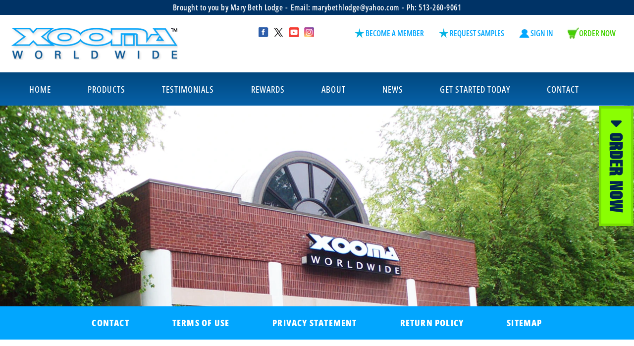

--- FILE ---
content_type: text/html; charset=UTF-8
request_url: https://www.xooma.com/marybethlodge/contact.php
body_size: 4730
content:

<!doctype html>
<html lang="en">
  <head>
    <meta charset="utf-8">
    <meta name="viewport" content="width=device-width, initial-scale=1.0, maximum-scale=1.0, user-scalable=no">
    <link rel="icon" type="image/x-icon" href="/favicon.ico">
    <link rel="stylesheet" href="/x/css/bootstrap.min.css">
    <link rel="stylesheet" href="/x/css/bootstrap-icons.css">
    <link rel="stylesheet" href="/x/css/all.css">
    <link rel="stylesheet" href="/x/css/owl.carousel.min.css">
    <link rel="stylesheet" href="/x/css/slick.css">
    <link rel="stylesheet" href="/x/css/carousel.css">
    <link rel="stylesheet" href="/x/css/aos.css">
    <link rel="stylesheet" href="/x/css/style.css">
    <title>Xooma Worldwide  Contact </title>
  </head>
   <body class="inner-page">
      <!-- Start Header -->
      <header>
<meta name="google-translate-customization" content="8521c2cd9030af96-1783ce3f15cd857e-g5ac5877690c494ec-1b"></meta>
<style>
 div#google_translate_element div.goog-te-gadget-simple {}
 div#google_translate_element div.goog-te-gadget-simple { 
   background-color:#FFFFFF; 
   border:#FFFFFF;
   opacity:.8
 }
 div#google_translate_element div.goog-te-gadget-simple a.goog-te-menu-value span{color:#666666;}

.styleOrder {
	color: #43d300
}
.styleOrder:hover {
  color: black;
}

</style>
<script type="text/javascript">
   function googleTranslateElementInit() {
       new google.translate.TranslateElement({pageLanguage: 'en', includedLanguages: 'ar,az,be,bg,cs,da,de,el,en,es,et,fi,fr,ga,hi,hr,id,it,ja,ka,ko,lt,lv,nl,no,pl,pt,ro,ru,sr,sv,tr,uk,us,zh-CN', layout: google.    translate.TranslateElement.InlineLayout.SIMPLE}, 'google_translate_element');
}
</script>
<script type="text/javascript" src="//translate.google.com/translate_a/element.js?cb=googleTranslateElementInit"></script>
        <div class="topbar topbar-dark">
            <div class="container">
 				<div id="google_translate_element" style="float:left; padding-top: 2px; "></div>
                <div class="topRight">
                  				  <ul>                  
                    <li>Brought to you by Mary Beth Lodge</li>
                                        <li>Email: <a href="mailto:marybethlodge@yahoo.com">marybethlodge@yahoo.com</a></li>
                                        <li>Ph: <a href="tel:513-260-9061">513-260-9061</a></li>
                                      </ul>
				          
                </div>
            </div>
        </div>
        <div class="head">
            <div class="container">
                <div class="logo"><a href="welcome.php"><img src="/x/img/logo.webp" title="Xooma Worldwide" alt="Xooma Worldwide"></a></div>
                <div class="headRight">
                    <div class="top-social-icon">
                        <ul>
                            <li><a target="_blank" href="https://www.facebook.com/xoomaworldwide"><img src="/x/img/facebook-icon.webp" alt="Xooma on FaceBook"></a></li>
                            <li><a target="_blank" href="https://twitter.com/XoomaCorporate"><img src="/x/img/twitter-icon.webp" alt="Xooma on Twitter"></a></li>
                            <li><a target="_blank" href="https://www.youtube.com/user/XoomaTube"><img src="/x/img/youtube-icon.webp" alt="Xooma on YouTube"></a></li>
                            <li><a target="_blank" href="https://www.instagram.com/xoomaworldwidecorporate"><img src="/x/img/insta-icon.webp" alt="Xooma on Instagram"></a></li>
                        </ul>
                    </div>
                    <div class="hr-menu">
                        <ul>
                            <li><a href="welcome.php?ban=1"><span class="icon"><img src="/x/img/star-icon.webp" alt="Become a Member"></span> <span>Become a Member</span></a></li>
                            <li><a href="https://www.xoomaworldwide.com/marybethlodge/xcomm/createAccount.asp?cat=smpl&item=8450"><span class="icon"><img src="/x/img/star-icon.webp" alt="Request Samples"></span> <span>Request Samples</span></a></li>
                            <li><a href="https://www.xoomaworldwide.com/marybethlodge/backoffice/"><span class="icon"><img src="/x/img/signin-icon.webp" alt="Access your Back Office"></span> <span>Sign In</span></a></li>
                            <li><a href="welcome.php?ban=1"><img src="/x/img/cart-icon.webp" alt="Order Now"><span class="styleOrder">Order Now</span></a></li>
                        </ul>
                    </div>
                </div>
            </div>
        </div>

        <!-- Start NavBar -->
        <nav class="navbar navbar-expand-lg navbar-dark" aria-label="Main navigation">
          <div class="container">
              <button class="navbar-toggler p-0 border-0" type="button" id="navbarSideCollapse" aria-label="Toggle navigation">
                  <span class="navbar-toggler-icon"></span>
              </button>
            <div class="main-menuBg"></div>
              <div class="navbar-collapse offcanvas-collapse" id="navbarsExampleDefault">
              <div class="main-menuBg close"></div>
                  <ul class="navbar-nav me-auto mb-2 mb-lg-0">
                      <li class="nav-item">
                          <a class="nav-link active" href="index.php">
                            <span class="menuText">
                              <span class="first-menu">HOME</span>
                              <span class="second-menu">HOME</span>
                            </span>
                          </a>
                      </li>
                      <li class="nav-item dropdown dropdown-mega">
                          <a class="notClickable nav-link dropdown-toggle" id="dropdown01" data-bs-toggle="dropdown" aria-expanded="false" href="#">
                            <span class="menuText">
                              <span class="first-menu">PRODUCTS</span>
                              <span class="second-menu">PRODUCTS</span>
                            </span>
                          </a>
                          <div class="dropdown-menu shadow productsbMenu">
                            <div class="container">
                              <div class="menuTtl">PRODUCTS</div>
                                <div class="row">
                                  <div class="col-12 col-lg-4 py-4">
                                    <h5><a href="products-our-premier-products.php#pprdct">Premier Products</a></h5>
                                    <div class="list-group double-menu">
                                      <ul>
                                        <li><a class="sbMenu" href="products-product-x2o.php#x2o-page">X2O</a></li>
                                        <li><a class="sbMenu" href="products-product-focusup.php#focusUP-page">FocusUP</a></li>
                                        <li><a class="sbMenu" href="products-product-kardiaxyme.php#kardiaXyme-page">KardiaXyme</a></li>
                                        <li><a class="sbMenu" href="products-product-xiome365.php#xiome365">Xiome365</a></li>
                                        <li><a class="sbMenu" href="products-product-metabowize.php#metaboWize-page">MetaboWize</a></li>
                                      </ul>
                                      <ul>
                                        <li><a class="sbMenu" href="products-product-blast.php#blast-page">Xooma BLAST</a></li>
                                        <li><a class="sbMenu" href="products-product-probiotix.php#probiotix-page">Probiotix</a></li>
                                        <li><a class="sbMenu" href="products-product-silvermax.php#silverMAX-page">SilverMAX</a></li>
                                        <li><a class="sbMenu" href="products-product-natural-cellection.php#NC-page">Natural Cellection</a></li>
                                        <li><a class="sbMenu" href="products-product-insta-protex.php#instProtx-page">Insta Protex</a></li>
                                      </ul>
                                    </div>
                                  </div>
                                  <div class="col-12 col-lg-4 py-4">
                                    <h5><a href="our-products.php#cp-line">Complete Product Line</a></h5>
                                    <div class="list-group">
                                      <ul>
                                        <li><a href="/x/pdf/ProductCatalogCurrent.pdf" target="_blank">Download Product Catalog</a></li>
                                        <li><a href="welcome.php?ban=1">Get Started Now</a></li>
                                      </ul>
                                    </div>
                                  </div>
                                  <div class="col-12 col-lg-4 py-4">
                                    <h5><a href="products-design-with-integrity.php#DwI-page">Designed With Integrity</a></h5>
                                    <div class="list-group">
                                      <ul>
                                        <li><a href="products-our-premier-products.php">See Our Premier Products</a></li>
                                        <li><a href="products-sustainability.php">Sustainability</a></li>
                                        <li><a href="/x/pdf/ProductCatalogCurrent.pdf" target="_blank">Download Product Catalog</a></li>
                                      </ul>
                                    </div>
                                  </div>
                                </div>
                            </div>
                          </div>
                      </li>
                      <li class="nav-item">
                          <a class="nav-link" href="testimonials.php">
                            <span class="menuText">
                              <span class="first-menu">TESTIMONIALS</span>
                              <span class="second-menu">TESTIMONIALS</span>
                            </span>
                          </a>
                      </li>
                      <li class="nav-item dropdown dropdown-mega">
                          <a class="notClickable nav-link dropdown-toggle" href="#" id="dropdown02" data-bs-toggle="dropdown" aria-expanded="false">
                            <span class="menuText">
                              <span class="first-menu">REWARDS</span>
                              <span class="second-menu">REWARDS</span>
                            </span>
                          </a>
                          <div class="dropdown-menu shadow rewardMenu">
                              <div class="container">
                                <div class="menuTtl">REWARDS</div>
                                  <div class="row ">
                                    <div class="col-12 col-lg-4 py-4 text-center">
                                      <h5 ><a href="rewards-prosperity-plan.php">Prosperity Plan</a></h5>
                                      <div class="list-group">
                                    </div>
                                    </div>
                                    <div class="col-12 col-lg-4 py-4 text-center">
                                      <h5><a href="rewards-8-ways-to-get-paid.php">Eight Ways to Get Paid</a></h5>
                                      <div class="list-group">
                                    </div>
                                    </div>
                                    <div class="col-12 col-lg-4 py-4 text-center">
                                      <h5><a href="rewards-prosperity-plan-videos.php">Prosperity Plan Videos</a></h5>
                                      
                                    </div>
                                  </div>
                              </div>
                            </div>
                      </li>
                      <li class="nav-item dropdown dropdown-mega aboutMega">
                          <a class="nav-link" href="about.php">
                            <span class="menuText">
                              <span class="first-menu">ABOUT</span>
                              <span class="second-menu">ABOUT</span>
                            </span>
                          </a>
                          <a class="nav-link dropdown-toggle aboutSubMenuIcon" id="dropdown02"  data-bs-toggle="dropdown" aria-expanded="false" href="#"></a>
                          <div class="dropdown-menu shadow aboutsMenu">
                              <div class="container">
                                <div class="menuTtl">ABOUT</div>
                                  <div class="row aboutMenu">
                                    <div class="col-12 col-lg-3 py-4">
                                      <h5 class="aboutbios_btn1" bio="outStory"><a class="sbMenu" href="about.php#one">Our Story</a></h5>
                                      
                                    </div>
                                    <div class="col-12 col-lg-3 py-4">
                                      <h5><a class="sbMenu" href="about.php#two">Executive Team</a></h5>
                                     
                                    </div>
                                    <div class="col-12 col-lg-3 py-4">
                                      <h5><a class="sbMenu" href="about.php#three">Leadership Team</a></h5>
                                      
                                    </div>
                                    <div class="col-12 col-lg-3 py-4">
                                      <h5><a class="sbMenu" href="about.php#four">Scientific Advisory Board</a></h5>
                                      
                                    </div>
                                  </div>
                              </div>
                            </div>
                      </li>
                      <li class="nav-item dropdown dropdown-mega">
                          <a class="notClickable nav-link dropdown-toggle" id="dropdown02" data-bs-toggle="dropdown" aria-expanded="false" href="#">
                            <span class="menuText">
                              <span class="first-menu">NEWS</span>
                              <span class="second-menu">NEWS</span>
                            </span>
                          </a>
                          <div class="dropdown-menu shadow newsMenu">
                              <div class="container">
                                <div class="menuTtl">NEWS</div>
                                  <div class="row">
      								<div class="col-12 col-lg-3 py-4">
                                      <h5><a href="save-the-date.php#one">Save The Date</a></h5>
                                    </div>
                                  	<div class="col-12 col-lg-3 py-4">
                                      <h5><a href="news-calls-and-events.php">Calls & Upcoming Events</a></h5>
                                    </div>
                                    <div class="col-12 col-lg-3 py-4">
                                      <h5><a href="news-xoomatv.php">Education Channel</a></h5>
                                    </div>
                                    <div class="col-12 col-lg-3 py-4">
                                      <h5><a href="news-hydration-specialist.php">Cert Hydration Specialist</a></h5>
                                    </div>                                      
                                    <div class="col-12 col-lg-3 py-4">
                                      <h5><a href="news-incentive-programs.php">Incentive Programs</a></h5>
                                    </div>                                      
                                  </div>
                              </div>
                            </div>
                      </li>
                      <li class="nav-item">
                          <a class="nav-link" href="welcome.php?ban=1">
                            <span class="menuText">
                              <span class="first-menu">GET STARTED TODAY</span>
                              <span class="second-menu">GET STARTED TODAY</span>
                            </span>
                          </a>
                      </li>
                      <li class="nav-item">
                          <a class="nav-link" href="contact.php">
                            <span class="menuText">
                              <span class="first-menu">CONTACT</span>
                              <span class="second-menu">CONTACT</span>
                            </span>
                          </a>
                      </li>
                  </ul>            
              </div>
          </div>
      </nav>
    <!-- End of NavBar -->
    <div class="orderNow-btn">
      <a href="welcome.php?ban=1"><span><i class="fa-solid fa-caret-right arrow"></i> ORDER NOW</span></a>
    </div>
  </header>
      <!-- End of Header -->
      <!-- Start Banner -->
      <div class="inner-heroBanner all-img-banner">
         <img src="/x/img/about-banner.webp" alt="">
      </div>
      
<div class="submenus">

  <div class="subMenu">

    <div class="menuName">Contact</div>

    <div class="menuIcon">

      <a href="javascript:void(0);"><span><i class="fa fa-bars"></i></span></a>

    </div>

  </div>

  <div class="menuBg"></div>  

<div class="outStory-Menu allSubmenu menuAllPg" id='myTopnav'>

      <div class="container">

        <div class="stry-menu">

        <ul>

          <li >

            <a class="subLink" href="contact.php">

            <span class="menuText">

              <span class="first-menu">Contact</span>

              <span class="second-menu">Contact</span>

            </span></a>

          </li>

          <li><a class="subLink" href="terms-of-use.php">

          <span class="menuText">

            <span class="first-menu">Terms of use</span>

            <span class="second-menu">Terms of use</span>

            </span></a> 

            

          </li>

          <li><a class="subLink" href="privacy-statement.php">

          <span class="menuText">

            <span class="first-menu">Privacy Statement</span>

            <span class="second-menu">Privacy Statement</span>

            </span></a>

            </a>

          </li>

          <li><a class="subLink" href="return-policy.php">

            <span class="menuText">

              <span class="first-menu">Return Policy</span>

              <span class="second-menu">Return Policy</span>

            </span></a>

          </li>

          <li><a class="subLink" href="site-map.php">

            <span class="menuText">

              <span class="first-menu">Sitemap</span>

              <span class="second-menu">Sitemap</span>

            </span></a>

          </li>

        </ul>

      </div>

    </div>

    </div>

</div>
      <!-- End of Banner -->
      
         
      
      <div class="sections">
         <div class="innerPages">
            <div class="container">
               <h2>Contact Xooma Worldwide</h2>
               
               <p><strong>Mailing address</strong></p>
               <p>Xooma Worldwide<br>
                 150 Research Drive<br>
               Hampton, VA 23666-1339</p>
              
               <p><strong>Corporate Phone Number</strong></p>
               <p>757-868-0086</p>
              
               <p><strong>Phone orders and Customer Service</strong></p>
               <p>1-888-865-6687</p>
              
               <p><strong>Customer Service Email</strong></p>
               <p>cs@xooma.com</p>
              
               <p><strong>Toll Free Fax Number</strong></p>
               <p>1-800-851-7486</p>
              
              <p><strong>Customer Service and Office Hours</strong></p>
              <p>9:00 AM to 5:00 PM EST (Monday through Friday)</p>
              
               
            </div>
         </div>
      </div>
      <!-- Start Footer -->
          <footer>
        <div class="container">
            <div class="ftrLogo">
                <a href="welcome.php"><img src="/x/img/footer-logo.webp" alt=""></a>
            </div>
            <div class="ftrSocial-icon">
                <ul>
                    <li class="f-fb"><a target="_blank" href="https://www.facebook.com/xoomaworldwide" title="Facebook"><img src="/x/img/f-facebook.png" alt=""></a></li>
                    <li class="f-twt"><a target="_blank" href="https://twitter.com/XoomaCorporate" title="Twitter"><img src="/x/img/f-twitter.png" alt=""></a></li>
                    <li class="f-utube"><a target="_blank" href="https://www.youtube.com/user/XoomaTube" title="Youtube"><img src="/x/img/f-youtube.png" alt=""></a></li>
                    <li class="f-insta"><a target="_blank" href="https://www.instagram.com/xoomaworldwidecorporate" title="Instagram"><img src="/x/img/f-instagram.png" alt=""></a></li>
                </ul>
            </div>
            <div class="ftr-customerNb">
                Customer Service <a href="tel:888-865-6687">888-865-6687</a> • <a href="mailto:cs@xooma.com">cs@xooma.com</a>
            </div>
            <div class="ftr-menu">
                <a href="index.php">Home</a>   •   <a href="products-our-premier-products.php">Products</a>   •   
                <a href="opportunity-prosperity-plan.php">Rewards</a>   •   <a href="news-calls-and-events.php">News</a>   •   
                <a href="welcome.php?ban=1">Get Started Today</a>   •   <a href="contact.php">Contact</a>   •   
                <a href="terms-of-use.php">Terms of Use</a>   •   <a href="privacy-statement.php">Privacy Statement</a>  •   
                <a href="return-policy.php">Return Policy</a>   •   <a href="shipping-policy.php">Shipping Policy</a>   •   
                <a href="site-map.php">Sitemap</a>
            </div>
            <div class="ftrCopyRight">
                <div align="left" style="margin-left: 50px;">
			    <p>&copy; 2026 Xooma Worldwide</p>
				<p>Some translations for this website are provided by Google.</p><br />
                <p>For contextual questions regarding content and statements, please refer to the English version of our website.</p><br />
                <p>All personal stories and testimonies were validated for authenticity at the time they were submitted to us. 
                The information shared in these stories represents each individual’s personal experience and should not be considered
                as medical advice. Your results may vary. None of the individuals featured were paid any fees for taking the time to
                share their personal success stories with us. However, please note that each Xooma Member (or Customer) is given the
                option to participate in Xooma’s Prosperity Plan which allows them an opportunity to earn compensation for referring
                Xooma’s products to others.</p><br />
                <p>The product statements made on this website have not been evaluated by the Food and Drug Administration.
                These products are not intended to diagnose, treat, cure or prevent any disease.</p>
                </div>
            </div>
        </div>
    </footer>
    <script src="/x/js/jquery-1.12.0.min.js"></script>
    <script src="/x/js/bootstrap.bundle.min.js"></script>
    <script src="/x/js/owl.carousel.min.js"></script>
    <script src="/x/js/slick.js"></script>
    <script src="/x/js/aos.js"></script>
    <script src="/x/js/custom.js"></script>
      <!-- End of Footer -->
   </body>
</html>

--- FILE ---
content_type: text/css
request_url: https://www.xooma.com/x/css/style.css
body_size: 20969
content:
*{margin:0; padding:0; box-sizing:border-box;}
@font-face {font-family:'helioscondblackregular';
  src: url('/x/font/helioscondblack-webfont.eot');
  src: url('/x/font/helioscondblack-webfont.eot?#iefix') format('embedded-opentype'),
       url('/x/font/helioscondblack-webfont.woff2') format('woff2'),
       url('/x/font/helioscondblack-webfont.woff') format('woff'),
       url('/x/font/helioscondblack-webfont.ttf') format('truetype'),
       url('/x/font/helioscondblack-webfont.svg#helioscondblackregular') format('svg');
  font-weight:normal; font-style:normal;}
@font-face{font-family:'epistulamedium';
  src: url('/x/font/epistula_medium-webfont.eot');
  src: url('/x/font/epistula_medium-webfont.eot?#iefix') format('embedded-opentype'),
        url('/x/font/epistula_medium-webfont.woff2') format('woff2'),
        url('/x/font/epistula_medium-webfont.woff') format('woff'),
        url('/x/font/epistula_medium-webfont.ttf') format('truetype'),
        url('/x/font/epistula_medium-webfont.svg#epistulamedium') format('svg');
  font-weight:normal; font-style:normal;
}
@font-face{font-family:'helioscompressedregular';
  src:url('/x/font/helioscompressed-webfont.eot');
  src:url('/x/font/helioscompressed-webfont.eot?#iefix') format('embedded-opentype'),
       url('/x/font/helioscompressed-webfont.woff2') format('woff2'), url('/x/font/helioscompressed-webfont.woff') format('woff'),
       url('/x/font/helioscompressed-webfont.ttf') format('truetype'), url('/x/font/helioscompressed-webfont.svg#helioscompressedregular') format('svg');
  font-weight:normal; font-style:normal;
}
/***********NEW Font Generate*************/
@font-face{font-family:'Open Sans Condensed';src:url(/x/font/OpenSansCondensed-ExtraBold.eot);src:url(/x/font/OpenSansCondensed-ExtraBold.eot?#iefix) format("embedded-opentype"),url(/x/font/OpenSansCondensed-ExtraBold.woff2) format("woff2"),url(/x/font/OpenSansCondensed-ExtraBold.woff) format("woff"),url(/x/font/OpenSansCondensed-ExtraBold.ttf) format("truetype"),url(/x/font/OpenSansCondensed-ExtraBold.svg#OpenSansCondensed-ExtraBold) format("svg");
  font-weight:900;font-style:normal;font-display:swap}
@font-face{font-family:'Open Sans Condensed';src:url(/x/font/OpenSansCondensed-Bold.eot);src:url(/x/font/OpenSansCondensed-Bold.eot?#iefix) format("embedded-opentype"),url(/x/font/OpenSansCondensed-Bold.woff2) format("woff2"),url(/x/font/OpenSansCondensed-Bold.woff) format("woff"),url(/x/font/OpenSansCondensed-Bold.ttf) format("truetype"),url(/x/font/OpenSansCondensed-Bold.svg#OpenSansCondensed-Bold) format("svg");
  font-weight:800;font-style:normal;font-display:swap}
@font-face{font-family:'Open Sans Condensed';src:url(/x/font/OpenSansCondensed-SemiBold.eot);src:url(/x/font/OpenSansCondensed-SemiBold.eot?#iefix) format("embedded-opentype"),url(/x/font/OpenSansCondensed-SemiBold.woff2) format("woff2"),url(/x/font/OpenSansCondensed-SemiBold.woff) format("woff"),url(/x/font/OpenSansCondensed-SemiBold.ttf) format("truetype"),url(/x/font/OpenSansCondensed-SemiBold.svg#OpenSansCondensed-SemiBold) format("svg");
  font-weight:600;font-style:normal;font-display:swap}
@font-face{font-family:'Open Sans Condensed';src:url(/x/font/OpenSansCondensed-Medium.eot);src:url(/x/font/OpenSansCondensed-Medium.eot?#iefix) format("embedded-opentype"),url(/x/font/OpenSansCondensed-Medium.woff2) format("woff2"),url(/x/font/OpenSansCondensed-Medium.woff) format("woff"),url(/x/font/OpenSansCondensed-Medium.ttf) format("truetype"),url(/x/font/OpenSansCondensed-Medium.svg#OpenSansCondensed-Medium) format("svg");
  font-weight:500;font-style:normal;font-display:swap}
@font-face{font-family:'Open Sans Condensed';src:url(/x/font/OpenSansCondensed-Regular.eot);src:url(/x/font/OpenSansCondensed-Regular.eot?#iefix) format("embedded-opentype"),url(/x/font/OpenSansCondensed-Regular.woff2) format("woff2"),url(/x/font/OpenSansCondensed-Regular.woff) format("woff"),url(/x/font/OpenSansCondensed-Regular.ttf) format("truetype"),url(/x/font/OpenSansCondensed-Regular.svg#OpenSansCondensed-Regular) format("svg");
  font-weight:400;font-style:normal;font-display:swap}
/***********NEW Font Generate*************/

body{font-family:'Open Sans Condensed'; font-size:16px; overflow-x:hidden;}
.container{max-width:1260px;}
a{transition:all 0.4s ease; -webkit-transition:all 0.4s ease;}

/* header{position:sticky; top:-31px; background:#fff; z-index:9;}
.navbar {position:sticky; top:100px; background:#fff; z-index:9;} */
.sticky{position:sticky; top:0; z-index:9; background-color:#fff;}
.sticky .topbar{display:none;}

.topbar-dark{background:#003366;}
.signIn a{color:#6dc6ff;padding: 0.3em 0; display:inline-block; text-decoration:none; position:relative; font-size:18px; box-sizing:border-box; -webkit-transition:all 0.35s ease; transition:all 0.35s ease;}
.signIn ul{margin:0; padding:0; height:30px; display:flex; align-items:center;}
.signIn li {display:inline-block; list-style:outside none none; margin:0 20px 0 0; height:20px; line-height:10px; overflow:hidden;}
.signIn a:before, .signIn a:after{position:absolute; -webkit-transition:all 0.35s ease; transition:all 0.35s ease;}
.signIn a:after{padding:0.3em 0; position:absolute; bottom:100%; left:0; content:attr(data-hover); color:white; white-space:nowrap;}
.signIn li:hover a, .signIn .current a{transform:translateY(100%);}

/* .signIn{flex:1; min-width:65px;} */
.topbar .container{display:flex; min-height:30px; align-items:center; }
.topRight{text-align: center; margin:0 auto;}
.topRight ul{list-style-type:none; font-weight:600; letter-spacing:.5px; padding:0; margin:0; display:flex; color:#fff;}
.topRight ul li a{color:#fff; text-decoration:none;}
.topRight ul li a:hover{color:#6dc6ff;}
.topRight ul li:before{content:'-'; margin:0 5px;}
.topRight ul li:first-child:before{display:none;}

.goog-te-gadget-simple{border:0 !important;}
.goog-te-gadget-simple .goog-te-menu-value{color:#02a6fd !important;padding:0; font-family: 'Open Sans Condensed'; font-size:16px; transform:inherit !important;}
.goog-te-gadget-simple .goog-te-menu-value::after{display:none;}
.goog-te-gadget-simple .goog-te-menu-value:hover{color: #003366 !important;}
.goog-te-gadget-icon{display: none;}

.goog-te-gadget-simple .goog-te-menu-value img{display:none;}
.goog-te-gadget-simple .goog-te-menu-value span{display:none;}
.goog-te-gadget-simple .goog-te-menu-value span:first-child{display:block;}

.head{padding:25px 0;}
.sticky .head{padding:15px 0;}
.sticky .logo img{width:250px;} 
.sticky .navbar-dark{height:55px;}
.head .container{display:flex;}
.logo{flex:0 1 45%;}
.logo img{transition: all 0.4s ease; width:338px;}
.headRight{text-align:right; flex:0 1 55.4%;}
.hr-menu ul{list-style-type:none; margin:0; padding:0; display:inline-flex; align-items:center;} 
.hr-menu ul li{padding:0 15px;}
.hr-menu ul li a{font-weight:600; text-transform:uppercase; display: flex; color:#02a6fd; font-size:16px; text-decoration:none;}
.hr-menu ul li a:hover{color:#003366;}
.hr-menu ul li a .icon{top:-2px; position:relative; margin-right:2px;}

.top-social-icon{float:left;}
.top-social-icon ul{list-style-type:none; margin:0; padding:0; display:inline-flex;}
.top-social-icon ul li{padding:0 5px;}
.top-social-icon ul li img{display:table;}


/***Nav CSS***/
.navbar-dark{background:rgb(1,72,127); transition:all 0.4s ease; height:67px; background:linear-gradient(180deg, rgba(1,72,127,1) 0%, rgba(6,97,168,1) 100%);}
@media (max-width: 991.98px) {
    .offcanvas-collapse{max-width:500px; width:90%;
      position:fixed; top:0 !important; bottom:0; left:100%; width:100%; padding-right:1rem;
      padding-left:1rem; overflow-y:auto; visibility:hidden; background-color:#343a40; transition:transform .3s ease-in-out, visibility .3s ease-in-out;
      background: linear-gradient(180deg, rgba(1,72,127,1) 0%, rgba(6,97,168,1) 100%);
    }
    .offcanvas-collapse.open {
      visibility:visible; transform:translateX(-100%);
    }
  }  
  .nav-scroller{position:relative; z-index:2; height:2.75rem; overflow-y:hidden;}  
  .nav-scroller .nav{display:flex; flex-wrap:nowrap; padding-bottom:1rem;
    margin-top:-1px; overflow-x:auto; color:rgba(255, 255, 255, .75);
    text-align:center; white-space:nowrap; -webkit-overflow-scrolling:touch;}
  .nav-underline .nav-link{padding-top:.75rem; padding-bottom:.75rem; font-size:18px; color:#6c757d;}
  .nav-underline .nav-link:hover{color:#007bff;}
  .nav-underline .active{font-weight:500; color:#343a40;}
  
  .navbar-dark .navbar-nav .nav-link{font-weight:500; letter-spacing:1px; color:#fff; min-height:67px; font-size:18px; padding:2px 0 0; display:flex; align-items:center;}
  .sticky .navbar-dark .navbar-nav .nav-link{min-height:55px;}
  ul.navbar-nav{margin:0; width:100%; height:30px; display:inline-flex; align-items:center;}
  ul.navbar-nav a{color:#6dc6ff;padding:0 0; line-height:1; display:inline-block; text-decoration:none; position:relative; font-size:21px; box-sizing:border-box; -webkit-transition:all 0.35s ease; transition:all 0.35s ease;}
  ul.navbar-nav li {display:inline-block; /*flex:3; padding:0 3.5%;*/  margin:0 3.1%; list-style:outside none none; }
  ul.navbar-nav li a.nav-link .menuText{overflow:hidden; height:20px; display:block; position: relative;}
  ul.navbar-nav a:before, ul.navbar-nav a:after{position:absolute; display:none; -webkit-transition:all 0.35s ease; transition:all 0.35s ease;}
  
  ul.navbar-nav a.nav-link .menuText .second-menu{padding:0 0; line-height:.9; position:absolute; top:-20px; left:0; color:rgba(255, 255, 255, .7); white-space:nowrap; transition:all 0.4s ease;}
  ul.navbar-nav a.nav-link .menuText .first-menu{position:relative; top:0; -webkit-transition:all 0.35s ease; transition:all 0.35s ease;}
  ul.navbar-nav li a.nav-link:hover .menuText .second-menu, ul.navbar-nav li a.nav-link:focus .menuText .second-menu{top:3px; transform:translateY(0);}
  ul.navbar-nav a.nav-link:hover .menuText .first-menu, ul.navbar-nav a.nav-link:focus .menuText .first-menu{top:20px;}
  .menuTtl{font-size:18.5px; font-family:'helioscondblackregular'; text-align:center; font-weight:normal; letter-spacing:3px; border-bottom:1px solid #aadcf5; padding-bottom:20px; padding-top:10px;}
  .dropdown-menu h5{font-size:18px; letter-spacing:1px; font-weight:900;}
  .dropdown-menu h5 a{color:#fff;}
  .dropdown-menu h5 a:hover{opacity:.4; color:#000;}
  .dropdown-menu .list-group ul{margin:0; padding:0; float:left;}
  .dropdown-menu .list-group ul li{display:block; margin:0 !important;}
  .dropdown-menu .list-group ul li a{padding-left:0; padding-top:5px; padding-bottom:5px; color:#fff; font-size:18.5px; letter-spacing:.5px;}
  .dropdown-menu .list-group ul li a:before{content:''; height:5px; width:5px; background:#fff; border-radius:5px; position:absolute; left:0; top:8px;}
  .dropdown-menu .double-menu ul{width:50%; float:left;}
  .double-menu{flex-direction:inherit;}
  .dropdown-menu .list-group ul li:hover{opacity:.7;}
  ul.nav li.dropdown:hover .dropdown-menu.shadow{display:block !important;}

  @keyframes fadeIn {from{opacity:0} to{opacity:1}}
    .dropdown-menu.show{-webkit-animation:fadeIn .3s alternate;animation:fadeIn .3s alternate}
    .dropdown-toggle-arrow,.dropdown-submenu-toggle.icon-left::before,.dropdown-submenu-toggle::after,.dropdown-toggle::after{display:inline-block;font:normal normal normal 14px/1 Material-Design-Iconic-Font;font-size:inherit;margin:0;border:none;vertical-align:inherit;color:#8db3d3;width:1.28571429em}
    .dropdown-toggle::after{content:"";width:auto;padding-left:.2rem}
    .dropdown-submenu-toggle::after{text-align:center;content:""}
    .dropdown-submenu-toggle.icon-left::after{content:""}
    .dropdown-submenu-toggle.icon-left::before{text-align:center;content:""}
    .dropdown-submenu{position:relative}
    .dropdown-submenu .dropdown-menu{top:0;left:100%;margin-top:-1px}
    .dropdown-submenu .dropdown-menu-right{left:auto;right:100%}
    .nav-item.dropdown.dropdown-mega{position:static}
    .nav-item.dropdown.dropdown-mega .dropdown-menu{background:#26a4e4; color:#fff; border-radius:0; width:100%;top:auto;left:0%; margin-top:0; padding-bottom:30px;}
    .sticky .nav-item.dropdown.dropdown-mega .dropdown-menu{margin-top:0;}
    .navbar-toggler{border:none;padding:0;outline:none}
    .navbar-toggler:focus{box-shadow:none}
    .navbar-toggler .hamburger-toggle{position:relative;display:inline-block;width:50px;height:50px;z-index:11;float:right}
    .navbar-toggler .hamburger-toggle .hamburger{position:absolute;transform:translate(-50%,-50%) rotate(0deg);left:50%;top:50%;width:50%;height:50%;pointer-events:none}
    .navbar-toggler .hamburger-toggle .hamburger span{width:100%;height:4px;position:absolute;background:#333;border-radius:2px;z-index:1;transition:transform .2s cubic-bezier(0.77,0.2,0.05,1),background .2s cubic-bezier(0.77,0.2,0.05,1),all .2s ease-in-out;left:0}
    .navbar-toggler .hamburger-toggle .hamburger span:first-child{top:10%;transform-origin:50% 50%;transform:translate(0% -50%)!important}
    .navbar-toggler .hamburger-toggle .hamburger span:nth-child(2){top:50%;transform:translate(0,-50%)}
    .navbar-toggler .hamburger-toggle .hamburger span:last-child{left:0;top:auto;bottom:10%;transform-origin:50% 50%}
    .navbar-toggler .hamburger-toggle .hamburger.active span{position:absolute;margin:0}
    .navbar-toggler .hamburger-toggle .hamburger.active span:first-child{top:45%;transform:rotate(45deg)}
    .navbar-toggler .hamburger-toggle .hamburger.active span:nth-child(2){left:50%;width:0}
    .navbar-toggler .hamburger-toggle .hamburger.active span:last-child{top:45%;transform:rotate(-45deg)}
    .icons{display:inline-flex;margin-left:auto}
    .icons a{transition:all .2s ease-in-out;padding:.2rem .4rem;color:#ccc!important;text-decoration:none}
    .icons a:hover{color:#fff;text-shadow:0 0 30px #fff}

    
/***Nav CSS***/
@media all and (min-width: 992px) {
	.navbar .nav-item .dropdown-menu{ display: none; }
	.navbar .nav-item:hover .nav-link{   }
	.navbar .nav-item:hover .dropdown-menu{ display: block; z-index:8; }
	.navbar .nav-item .dropdown-menu{ margin-top:0; }

  .rewardMenu .row{display:inline-flex;}
  .rewardMenu .row .col-lg-4{width:auto; padding-left:35px; padding-right:35px;}
  .aboutsMenu .row{display:inline-flex;}
  .aboutsMenu .row .col-lg-3{width:auto; padding-left:35px; padding-right:35px;}
  .newsMenu .row{display:inline-flex;}
  .newsMenu .row .col-lg-3{width:auto; padding-left:15px; padding-right:15px;}
  .productsbMenu .row{display:inline-flex; max-width:947px; width:100%;}
  .productsbMenu .row .col-lg-4{ text-align:left; padding-left:35px; padding-right:35px;}
 
  .productsbMenu .container, .rewardMenu .container, .aboutsMenu .container, .newsMenu .container{text-align:center;}
}	

.orderNow-btn{position:absolute; transition:all 0.4s ease; right:-85px; top:auto; bottom:-147.5px; z-index:7; transform:rotate(90deg);}
.orderNow-btn a{text-decoration:none; font-family:'helioscompressedregular'; letter-spacing:2px; background:#8afe03; border:5px solid #78dd02; color:#00264c; font-size:35px; font-weight:bold; padding:10px 20px 10px 20px;}
header.sticky .orderNow-btn{top:228px;}

.orderNow-btn a:hover .arrow{right:9px; animation:slide1 1s ease-in-out infinite;}
@keyframes slide1 {
  0%, 100%{transform:translate(0, 0);}
  50%{transform:translate(10px, 0);}
}
.sticky + .orderNow-btn{top:177px;}
/***Banner CSS***/

.heroBanner{width:100%; overflow:hidden;}
.vBanner{width:100%; background:url(/x/img/X-Logo170px.gif) no-repeat center center;
  height:calc(100vh - 180px); position:relative; overflow:hidden; margin-top:0;
}
.heroBanner img{width:100%;}
.vimeo-wrapper{position:absolute; bottom:0; left:0;
  width:100%; height:100%; padding-top:56.50%; /*z-index:-1;*/ pointer-events:none; overflow:hidden;
}
.vimeo-wrapper iframe {width:100vw; height:56.25vw; min-height:100vh;
  min-width:100%; position:absolute; bottom:0;}
.objectVideo:before{ content:'';position:absolute; left:0; right:0; top:0; bottom:0; background:rgba(0,0,0,0); z-index:1;}
.objectVideo object{width:100;}
#player .vp-controls-wrapper{display:none !important;}

.videobanner{top:-26%;}

/* .heroBanner.stickyBanr .videobanner{top:2%;} */
.bannerBtn{position:relative; bottom:0; margin:40px auto 50px; font-size:20px; left:50%; transform:translateX(-50%); border-radius:0; box-shadow:none !important; padding-right:35px; border:1px solid #fff; color:#fff;}
.bannerBtn:after{content:''; right:10px; top:50%; transform:translateY(-50%); position:absolute; width:0px; height:0px; border-top:9px solid transparent;
  border-bottom:9px solid transparent; border-left:12px solid #fff;}
.seeNextBtn{bottom:15px !important; top:auto; left:auto; right:15px; z-index:2; transform: inherit;}
.videobanner, .videoBnr{position:relative; height:100%;}

.XoomaBanner, .retailBanner{color:#fff; /*height:100%;*/ background:url(/x/img/banner-2.png) no-repeat center 0; margin-top:0; background-size:cover; min-height:calc(100vh - 214px); overflow:hidden;}
.XoomaBanner h2, .retailBanner h2{background:#02a7ff; font-size:50.71px; font-weight:900; transform:scale(1.15,1); margin-bottom:0; text-align:center; color:#fff; padding:15px 0;}
.XoomaBanner .container, .retailBanner .container{position:inherit; /*height:calc(100% - 61px);*/}
.bannerLists{display:block; /*height:100%;*/ position:relative; z-index:1; 
  max-width:900px; margin:0 auto; padding:30px 15px 0; /*background:rgba(2,65,114,.89);*/
}

.bannerLists::before{content:''; z-index:-1; position:absolute; top:0; bottom:-290%; left:0; right:0; background:rgba(2,65,114,.89); z-index:-1;}

.bannerLists h3{font-size:41px; font-weight:900; letter-spacing:0; margin-bottom:6px;}
.bannerLists h4{font-size:25.82px; font-family:'helioscondblackregular'; padding-left:16px; position:relative; letter-spacing:-.4px;}
.bannerLists h4:before{content:''; height:8px; width:8px; border-radius:8px; background:#fff; position:absolute; left:0; top:50%; transform:translateY(-50%);}
.bannerLists .bList{padding:0 50px; text-align:center; }
.bList ul li{position:relative; display:block; margin:4px 0; margin-bottom:10px; font-size:20.28px; line-height:1.2;}
.bList ul li:before{content:''; position:relative; display:inline-block; margin-right:6px; left:0; top:1px; height:15px; width:14px; background:url(/x/img/banner-list-icon.webp) no-repeat center center;}
.bList ul{list-style-type:none; margin:0; padding:0;}

.bList a{font-size:20.28px; font-weight:800; margin-top:15px; z-index:1; display:inline-block; line-height:1; color:#4dbffc; text-decoration:none; position:relative; padding:0;}
.bList a:hover{color:#fff;}
.close{width:50px; height:50px; border-radius:100%; border:1px solid #fff; text-align: center; line-height:50px; cursor:pointer; position:absolute; bottom:20px; right:20px;}
.bList a.pc-place{font-size:22.13px;}
.bnnrList{display:flex;}
.bList a.gStrt{font-size:30px; font-weight:900; min-width:555px; letter-spacing:-.5px; padding:7px 20px 10px; border-radius:5px; background:#43d300; border:1px solid #43d300; color:#fff; margin-top:30px;}
.bList a.gStrt:hover{background:none; color:#43d300;}
.bList a.opcBtn{font-size:24px; padding:7px 20px;}

.heroBanner.stickyBanr .vBanner{margin-top:133px; height:calc(100vh - 133px);}
.heroBanner.stickyBanr .XoomaBanner{margin-top:133px;}
.heroBanner.stickyBanr .retailBanner{margin-top:133px;}

@media(min-width:1800px){
  .XoomaBanner, .retailBanner{background-size:cover;}
}

/***Banner CSS***/

/***Home Welcome area CSS***/
/* Header */
.welcomeHome{position:relative; padding-bottom:60px; width:100%; background-image:url('/x/img/welcome-bg.webp'); overflow:hidden; background-size:cover; background-position:center center; z-index:1;}

.home-welcome{position:relative; margin:0; padding:0; color:#f9f1e9; text-align:left; top:0; right:0; left:0px; bottom:0;}
.home-welcome img{margin-top:0px; position:relative; z-index:8; max-width:100%;}
.main-title{position:relative; margin:0; padding:0; color:#f9f1e9; text-align:center; top:50%; left:50%; -webkit-transform:translate3d(-50%,-50%,0); transform:translate3d(-50%,-50%,0);}
.demo-1 .main-title{text-transform:uppercase; font-size:4.2em; letter-spacing:0.1em;}
.main-title .thin{font-weight:200;}

.welcomeText{border-top:14px solid #02a6fe; font-size:22.5px; font-weight:normal; padding-top:50px;}
h1{font-size:51.5px; line-height:1; margin-bottom:27px;}
.welcomeText h4{line-height:1; margin-bottom:27px; font-family:'helioscondblackregular'; font-size:24.3px; color:#02a6fe;}

@media only screen and (max-width:768px){
	.demo-1 .main-title{font-size:3em;}
}
/***Home Welcome area CSS***/

/***Home Premier Products CSS***/
.premier-Products{overflow-x:hidden; border-top:13px solid #70e02f; padding:50px 0 100px; background:url(/x/img/water-effect-bg.webp) no-repeat center center;}
.premier-Products h2{font-family:'epistulamedium'; font-size:72px; text-align:center; font-weight:normal; color:#02a6fe;}

#premier-products{margin-top:60px;}
.post-slide{margin:20px 15px 20px; border-radius:15px; padding-top:1px;}
.post-slide .post-img{position:relative; overflow:hidden; border-radius:10px; margin:0 15px 8px 15px;}
.post-slide .post-img img{max-width:100%; height:auto; transform:scale(1,1); transition:transform 0.2s linear; padding-top:20px;}
.post-slide:hover .post-img img{transform:scale(1.1,1.1);}
.post-slide .over-layer{width:100%; height:100%; position:absolute; top:0; left:0; opacity:0; /*background:linear-gradient(-45deg, rgba(6,190,244,0.75) 0%, rgba(45,112,253,0.6) 100%);*/ transition:all 0.50s linear;}
.post-slide:hover .over-layer{opacity:1; text-decoration:none;}
.post-slide .over-layer i{position:relative; top:45%; text-align:center; display:block; background-color:#fff; width:50px; margin:0 auto; height:50px; box-shadow:0 0 10px rgba(0,0,0,.5); line-height:50px; color:#0099ff; font-size:25px;}
.post-slide .post-content{background:#fff; padding:2px 20px 40px; border-radius:15px;}
#premier-products .post-slide .post-content{padding-bottom:10px;}
#premier-products .slick-dots li.slick-active button{background:#014a82;}

.post-slide .post-title{text-align:center;}
.post-slide .post-title a{font-size:30px; text-decoration:none; color:#0099ff; display:inline-block; text-transform:uppercase; transition:all 0.3s ease 0s;}
.post-slide .post-title a:hover{text-decoration:none; color:#3498db;}
.post-slide .post-description{line-height:24px; color:#808080; margin-bottom:25px;}
.post-slide .post-date{color:#a9a9a9; font-size:14px;}
.post-slide .post-date i{font-size:20px; margin-right:8px; color:#CFDACE;}
.post-slide .read-more{padding:7px 20px; float:right; font-size:12px; background:#2196F3; color:#fff; box-shadow:0px 10px 20px -10px #1376c5; border-radius:25px; text-transform:uppercase;}
.post-slide .read-more:hover{background:#3498db; text-decoration:none; color:#fff;}
.owl-controls .owl-buttons{text-align:center; width:170px; position:relative; margin:0 auto;}
.owl-controls .owl-buttons .owl-prev{font-size:18px; letter-spacing:1.2px; font-family:'helioscondblackregular'; font-weight:normal; background:#fff; position:absolute; top:-13%; left:15px; padding:0 10px; color:#ccc;}
.owl-controls .owl-buttons .owl-next{font-size:18px; letter-spacing:1.2px; font-family:'helioscondblackregular'; font-weight:normal; background:#fff; position:absolute; top:-13%; right:15px; padding:0 10px; color:#ccc;}
.owl-controls .owl-buttons .owl-next span{letter-spacing:-3px; margin-left:1px;}
.owl-controls .owl-buttons .owl-prev span{letter-spacing:-3px; margin-right:1px;}
.owl-controls .owl-buttons .owl-next:hover, .owl-controls .owl-buttons .owl-prev:hover{color:#0099ff;}
.owl-controls.clickable{text-align:center;}
.owl-controls .owl-pagination{display:inline-flex;}
.owl-controls .owl-pagination .owl-page{height:18px;
  width:18px; background:#98b5df; font-size:0; border:0;
  margin:0 8px; border-radius:18px; -webkit-border-radius:18px}

.owl-controls .owl-pagination .owl-page.active{background:#014980;}

@media only screen and (max-width:1280px) {
    .post-slide .post-content{padding:0px 15px 25px 15px;}
}
/***Home Premier Products CSS***/

/***Home Testimonial CSS***/
.testimonials{padding:90px 0 130px; color:#fff; background: url(/x/img/home-testimonial-bg.webp) repeat center center;}
.testimonials h2{font-weight:400; line-height:1; font-size:76.6px; text-align:center; font-weight:600; letter-spacing:4px; text-transform:uppercase; color:#fff;}

.testimonials{overflow-x:hidden; padding-bottom:2.2em;text-align:center;color:#fff}

.testimonials .test-body{padding:1em}
.testimonials .item{text-align:center;padding:1em 0; flex:1;}
.testimonials .ts-img{overflow:hidden; cursor:pointer; border:5px solid #1ac1f9; display:inline-block; position:relative; border-radius:100%; -webkit-border-radius:100%; padding:5px; margin:0 auto 10px;}
.testimonials .ts-img:before{content:''; transition:all 0.4s ease; background:rgba(0,58,103,.7); position:absolute; left:100%; top:100%; right:5px; bottom:5px; border-radius:100%; -webkit-border-radius:100%;}
.testimonials .ts-img:hover:before{left:5px; top:5px;}
.testimonials img{width:191px;height:191px;border-radius:50%}
.testimonials .name{color:#fff; text-transform:uppercase; font-size:20.25px;}
.testimonials .desig{font-size:.7em;padding:.5em 0;color:#fff}
.testimonials .share{margin:0 auto;width:5em;display:-webkit-box;display:-ms-flexbox;display:flex;-webkit-box-pack:justify;-ms-flex-pack:justify;justify-content:space-between}
.testimonials i{color:#fff;padding:.5em 0;-webkit-transition:all .5s;-o-transition:all .5s;transition:all .5s;cursor:pointer}
.testimonials i:hover{color:#fff}
.testimonials p{max-width:27em;margin:0 auto;font-size:.8em}
@media (min-width: 38.4rem) {
.testimonials{font-size:1.2em}
.testimonials .test-body{display:-webkit-box;display:-ms-flexbox;display:flex;-webkit-box-pack:center;-ms-flex-pack:center;justify-content:center}
.testimonials p{text-align:left;padding:1em}
}
.testim-detail ul{padding-left:0; margin-left:10px;}
.testim-detail ul li{margin:8px 0;}
.testim-description{margin-top:15px;}
.modal-body .ts-img img{width:100%;}


.bubble-toggle{position:absolute;top:10px;right:10px;padding:10px;background:rgba(255,255,255,0.5);font-family:sans-serif;font-size:13px;color:#333}
.bubble-toggle:hover{background:rgba(255,255,255,0.75)}
.bubbles{position:relative;overflow:hidden;width:100%;height:100%;margin:0 auto}
.bubble-container{position:absolute;bottom:0;will-change:transform;-webkit-animation:bubblerise 4s infinite ease-in;-moz-animation:bubblerise 4s infinite ease-in;-ms-animation:bubblerise 4s infinite ease-in;animation:bubblerise 4s infinite ease-in;filter:progid:DXImageTransform.Microsoft.Alpha(Opacity=0);opacity:0}
.bubble{width:6px;height:6px;margin:0 auto;border:1px solid rgba(255,255,255,0.5);background:rgba(255,255,255,0.25);will-change:transform;-moz-border-radius:10px;-webkit-border-radius:10px;border-radius:10px;-webkit-animation:bubblewobble .4s infinite linear;-moz-animation:bubblewobble .4s infinite linear;-ms-animation:bubblewobble .4s infinite linear;animation:bubblewobble .4s infinite linear}
@-webkit-keyframes bubblerise {
0%{bottom:0;filter:progid:DXImageTransform.Microsoft.Alpha(Opacity=0);opacity:0}
5%{bottom:0;filter:progid:DXImageTransform.Microsoft.Alpha(enabled=false);opacity:1}
99%{filter:progid:DXImageTransform.Microsoft.Alpha(enabled=false);opacity:1}
100%{bottom:100%;filter:progid:DXImageTransform.Microsoft.Alpha(Opacity=0);opacity:0}
}
@-moz-keyframes bubblerise {
0%{bottom:0;filter:progid:DXImageTransform.Microsoft.Alpha(Opacity=0);opacity:0}
5%{bottom:0;filter:progid:DXImageTransform.Microsoft.Alpha(enabled=false);opacity:1}
99%{filter:progid:DXImageTransform.Microsoft.Alpha(enabled=false);opacity:1}
100%{bottom:100%;filter:progid:DXImageTransform.Microsoft.Alpha(Opacity=0);opacity:0}
}
@-ms-keyframes bubblerise {
0%{bottom:0;filter:progid:DXImageTransform.Microsoft.Alpha(Opacity=0);opacity:0}
5%{bottom:0;filter:progid:DXImageTransform.Microsoft.Alpha(enabled=false);opacity:1}
99%{filter:progid:DXImageTransform.Microsoft.Alpha(enabled=false);opacity:1}
100%{bottom:100%;filter:progid:DXImageTransform.Microsoft.Alpha(Opacity=0);opacity:0}
}
@keyframes bubblerise {
0%{bottom:0;filter:progid:DXImageTransform.Microsoft.Alpha(Opacity=0);opacity:0}
5%{bottom:0;filter:progid:DXImageTransform.Microsoft.Alpha(enabled=false);opacity:1}
99%{filter:progid:DXImageTransform.Microsoft.Alpha(enabled=false);opacity:1}
100%{bottom:100%;filter:progid:DXImageTransform.Microsoft.Alpha(Opacity=0);opacity:0}
}
@-webkit-keyframes bubblewobble {
0%{margin-left:0} 50%{margin-left:2px}
}
@-moz-keyframes bubblewobble {
0%{margin-left:0} 50%{margin-left:2px}
}
@-ms-keyframes bubblewobble {
0%{margin-left:0} 50%{margin-left:2px}
}
@keyframes bubblewobble {
0%{margin-left:0} 50%{margin-left:2px}
}
/***Home Testimonial CSS***/
.testimonialsPage{padding-bottom:100px;}
.testimonialsPage .test-body{display:block; -webkit-box-pack:inherit; -ms-flex-pack:inherit;
  justify-content:inherit;}

.testimonialsPage .test-body .item{display:inline-block; margin:0 10px 20px;}
.testimonialsPage h2{margin-bottom:50px;}
.loadMore a{border:2px solid #fff; color:#fff; text-decoration:none; font-size:25px; padding:8px 45px 10px 20px; position: relative;}
.loadMore a:after{content:''; width:0; height:0; border-top:10px solid transparent; transition:all 0.4s ease; -webkit-transition:all 0.4s ease;
  border-left: 15px solid #fff; position: absolute; right:15px; top:50%; transform:translateY(-50%);
  border-bottom: 10px solid transparent;
}
.loadMore a:hover{color:#0a58ca; background:#fff;}
.loadMore a:hover:after{border-left-color:#0a58ca;}

.earn-rewards{overflow-x:hidden; background:url(/x/img/earn-rewards-bg.webp) no-repeat center center; background-size:cover; border-top:14px solid #02a6fe; position:relative;}
.earn-rewards .container{padding:80px 0; position:relative;  min-height:737px;}
.earn-rewards h2{font-family:'epistulamedium'; font-size:72px; font-weight:normal; color:#fff;}
.earn-rewards h2 a{text-decoration:none; color:#fff;}
.greenBox{background:#6feb28; color:#fff; font-weight:900; text-align:center; letter-spacing:-1px; font-size:79.51px; line-height:1.15; display:flex; align-items:center; border-radius:100%; width:472px; height:472px; position:absolute; top:-30px; right:0;
  transform: translatey(0px);
  -webkit-animation: float 6s ease-in-out forwards;
          animation: float 6s ease-in-out forwards;
}
.greenBox div{margin:-40px auto 0;}
.greenBox span{display:block; font-weight:400;}

.blueBox{background:#0265b4; line-height:1.3; padding:0 50px 0 70px; color:#fff; letter-spacing:-.5px; font-size:28px; display:flex; align-items:center; border-radius:100%; width:438px; height:438px; position:absolute; bottom:0;
  transform: translatey(0px);
  -webkit-animation: float1 6s ease-in-out forwards;
          animation: float1 6s ease-in-out forwards;}
.blueBox div{margin:0 auto;}
.blueBox div p{margin-bottom:0;}
.blueBox a, .greenBox a{color:#fff; text-decoration:none;}


@-webkit-keyframes float {
  0% {transform: translatey(0px);}
  50% {transform:translatey(-20px);}
  100%{transform:translatey(0px);}
}
@keyframes float {
  0% {transform: translatey(0px);}
  50% {transform:translatey(-20px);}
  100%{transform:translatey(0px);}
}
@-webkit-keyframes float1 {
  0% {transform: translatey(0px);}
  50% {transform:translatey(20px);}
  100%{transform:translatey(0px);}
}
@keyframes float1 {
  0% {transform: translatey(0px);}
  50% {transform:translatey(20px);}
  100%{transform:translatey(0px);}
}
/*****The Prosperity Plan******/
.prosperityPlan{overflow-x:hidden; background:url(/x/img/prosperity-plan-bg.webp) no-repeat center center; background-size:cover;}
.prosperityPlan h2{line-height:1; font-size:73.6px; font-weight:600; letter-spacing:-.25px; color:#02a6fe; margin-bottom:26px;}
.prosperityPlan h2 a{text-decoration:none; color:#02a6fe;}
.prosperityPlan .container-fluid{padding:0; overflow:hidden;}
.prosperityPlan .row{align-items: center;}
.prosperityPlan .leftImg{width:100%;}
.prosperityPlan .pp-right{font-size:25px; letter-spacing:0;}
.prosperityPlan .pp-right p{margin-bottom:25px;}
.pp-right{max-width:576px;}
/*****The Prosperity Plan******/

/*****The Prosperity Plan******/
.watchLearn-section{overflow:hidden; min-height:695px; position:relative; z-index:5; margin-bottom:-1%; background:url(/x/img/wle-img.webp) no-repeat center bottom; background-size:cover;}
.watchLearn-section h2{line-height:1; font-size:73.6px; font-weight:600; letter-spacing:-.25px; color:#02a6fe; margin-bottom:26px;}
.watchLearn-section h2 a{text-decoration:none; color:#02a6fe;}
.watchLearn-section .container-fluid{padding:0; overflow:hidden;}
.watchLearn-section .row{align-items:flex-start;}
.watchLearn-section .leftImg{width:100%;}
.watchLearn-section .wle-left{font-size:25px; margin-top:80px; letter-spacing:0; position:relative; z-index:1;}
.watchLearn-section .wle-left p{margin-bottom:25px;}
.pp-right{max-width:576px;}
.wle-right-img{float:right; margin:-250px 0 -48px 100px;}
/*****The Prosperity Plan******/

/*****Xooma Worldwide News******/
.xoomaNews{background:url(/x/img/x-news-bg.webp) repeat center bottom; padding:100px 0 45px; margin-bottom:0px; position:relative; z-index:0;}
.xoomaNews:after{content:''; background:url(/x/img/news-btm-bg.webp) repeat-x center center; height:159px; width:100%; display:block; position: absolute; bottom:-158px;}
.xoomaNews h2{font-family:'epistulamedium'; font-size:72px; text-align:center; font-weight:normal; color:#fff; margin-bottom:25px; font-weight:normal;}

.x-news-slide .x-news-img{cursor: pointer;min-height: 219px;background: #fff;text-align: center;box-shadow: 5px 5px 3px rgba(0,0,0,0.4);position:relative; overflow:hidden; }
.x-news-slide .x-news-img img{height:auto; transform:scale(1,1); transition:transform 0.2s linear;}
.x-news-slide:hover .x-news-img img{transform:scale(1.1,1.1);}
.x-news-slide .over-layer{width:100%; height:100%; position:absolute; top:0; left:0; opacity:0; /*background:linear-gradient(-45deg, rgba(6,190,244,0.75) 0%, rgba(45,112,253,0.6) 100%);*/ transition:all 0.50s linear;}
.x-news-slide:hover .over-layer{opacity:1; text-decoration:none;}
.x-news-slide .over-layer i{position:relative; top:45%; text-align:center; display:block; background-color:#fff; width:50px; margin:0 auto; height:50px; box-shadow:0 0 10px rgba(0,0,0,.5); line-height:50px; color:#0099ff; font-size:25px;}
.x-news-slide .x-news-title{text-align:center;}
.x-news-slide .x-news-title a{font-size:30px; color:#0099ff; display:inline-block; text-transform:uppercase; transition:all 0.3s ease 0s;}
.x-news-slide .x-news-title a:hover{text-decoration:none; color:#3498db;}
.x-news-slide .x-news-description{line-height:24px; color:#808080; margin-bottom:25px;}
.x-news-slide .x-news-date{color:#a9a9a9; font-size:14px;}
.x-news-slide .x-news-date i{font-size:20px; margin-right:8px; color:#CFDACE;}
.x-news-slide .read-more{padding:7px 20px; float:right; font-size:12px; background:#2196F3; color:#fff; box-shadow:0px 10px 20px -10px #1376c5; border-radius:25px; text-transform:uppercase;}
.x-news-slide .read-more:hover{background:#3498db; text-decoration:none; color:#fff;}
.owl-controls .owl-buttons{text-align:center; width:210px; position:relative; margin:0 auto;}
@media only screen and (max-width:1280px) {
    .x-news-slide .x-news-content{padding:0px 15px 25px 15px;}
}
.slick-wrapper{width:100%;}

.slide-item{justify-content:center; align-items:center; text-align:center; border:0 solid white; padding:20px;}

.slick-dots{list-style-type:none; width:fit-content; width:max-content; margin:0 auto;}
.slick-dots li{display:inline-block;}
.slick-dots li button{height:18px; width:18px; background:#98b5df; font-size:0; border:0; margin:0 8px; border-radius:18px; -webkit-border-radius:18px;}
.slick-dots li.slick-active button{background:#fff;}
.newsText{font-size:16px; max-width:258px; width:100%; color:#fff; font-weight:bold; letter-spacing:.5px; background:rgba(2,101,180,.9); text-align:left; position:absolute; top:28px; left:0; padding:10px 10px;}
.newsText span{display:block; font-size:10px; font-weight:normal; margin-bottom:8px; opacity:.7;}

.slide {font-size:50px; text-align:center; margin-bottom:0px;}
/*****Xooma Worldwide News******/
/*****Experience the Xooma Difference******/
.xoomaDifference-section{background:url(/x/img/xoomaDifference-bg.webp) no-repeat center bottom; background-size:cover; padding:120px 0 0; overflow:hidden;}
.xoomaDifference-section h2{letter-spacing:1px; text-transform:uppercase; font-size:71px; text-align:center; font-weight:900; line-height:1; color:#003e6c; margin-bottom:35px;}
.xoomaDifference-section h4{letter-spacing:3px; text-transform:uppercase; font-size:38px; text-align:center; font-weight:900; color:#017bc1; margin-bottom:10px;}
.xoomaDifference-section .row{align-items: center;}
.xd-leftcontent{text-align:center; font-size:25px; margin-top:-50px; color:#000102;}
.xdRimg{position: relative; z-index:8; width:auto; float:right; margin:-130px -260px 0 -100px;}
.xd-cntnt{max-width:700px; margin:0 auto 60px; letter-spacing:-.3px; color:#000; text-shadow:0 0 0;}
.xd-leftcontent a{background:#006699; border-color:#006699; border-radius:0 !important;}
/*****Experience the Xooma Difference******/
/*****Footer******/
footer{overflow:hidden; background:#1ac1f9; padding:85px 0; text-align:center;}
.ftrLogo{margin-bottom:30px;}
.ftrSocial-icon{margin-bottom:30px;}
.ftrSocial-icon ul{list-style-type:none; margin:0; padding:0;}
.ftrSocial-icon ul li{display:inline-block; margin:0 10px;}
.ftrSocial-icon ul li a{color:#f0f2f3; font-size:45px; position:relative; top:0;}
.ftrSocial-icon ul li:hover a {top:-10px;}
.ftrSocial-icon ul li a{line-height:0; max-height:40px; display:table; border-radius:4px;}
.ftrSocial-icon ul li a i{line-height:40px;}
.ftrSocial-icon ul li.f-fb a{color:#3b5998;}
.ftrSocial-icon ul li.f-twt a{color:#1c96e8;}
.ftrSocial-icon ul li.f-utube a{color:#f70000;}
.ftrSocial-icon ul li.f-insta a{background:none; line-height:0;}
.ftrSocial-icon ul li.f-insta i{background: radial-gradient(circle at 30% 107%, #fdf497 0%, #fdf497 5%, #fd5949 45%, #d6249f 60%, #285AEB 90%);
  -webkit-background-clip:text; background-clip:text; -webkit-text-fill-color:transparent;
}
.ftr-customerNb{font-size:28px; margin-bottom:22px; font-weight:600; letter-spacing:1px; color:#fff;}
.ftr-customerNb a{color:#fff; text-decoration:none;}
.ftr-menu{font-size:26px; line-height:1.3; max-width:950px; margin:0 auto 25px; text-transform:uppercase; font-weight:600; letter-spacing:1px; color:#f0f2f3;}
.ftr-menu a{color:#f0f2f3; padding:0 12px; text-decoration:none;}
.ftr-menu a:hover{color:#0a4fa8;}
.ftrCopyRight{font-size:22px;  font-weight:600; letter-spacing:1px; color:#fff;}
.ftrCopyRight .copyRight{color:#f0f2f3; text-transform:uppercase;}
.ftrCopyRight p{margin-bottom:0; font-size:20px;}
/*****Footer******/

/* About US Page CSS */
.inner-heroBanner{height:100vh; display:block; background-position:center center; background-repeat:no-repeat;}
.aboutBanner{height:inherit; background:url(/x/img/about-banner.webp) no-repeat center center; background-size:cover;}
.aboutBanner img{min-width:100%; max-width:100%;}

.outStory-Menu{background:#02a6fe; position:relative; z-index:4; height:67px; padding-top:0.5rem; padding-bottom:0.5rem; text-align:center; display:flex; align-items:center;}
.outStory-Menu ul{margin:0; padding:0; height:auto; display:block; align-items:center;}
.outStory-Menu a{color:#fff; text-transform:uppercase; font-size:18px; letter-spacing:1.2px; padding:2px 0 0;  font-weight:900; line-height:1; display:flex; align-items:center; text-decoration:none; position:relative; -webkit-transition:all 0.35s ease; transition:all 0.35s ease;min-height:67px;}
.outStory-Menu li {display:inline-block;  margin:0 3.1%; list-style:outside none none; }
.outStory-Menu li a .menuText{overflow:hidden; height:20px; display:block; position: relative;}
.outStory-Menu a:before, .outStory-Menu a:after{position:absolute; display:none; -webkit-transition:all 0.35s ease; transition:all 0.35s ease;}
.outStory-Menu a .menuText .second-menu{padding:0 0; line-height:.9; position:absolute; top:-20px; left:0; color:#0a4fa8; white-space:nowrap; transition:all 0.4s ease;}
.outStory-Menu a .menuText .first-menu{position:relative; top:0; -webkit-transition:all 0.35s ease; transition:all 0.35s ease;}
.outStory-Menu li a:hover .menuText .second-menu, .outStory-Menu li a:focus .menuText .second-menu{top:3px; transform:translateY(0);}
.outStory-Menu a:hover .menuText .first-menu, .outStory-Menu a:focus .menuText .first-menu{top:20px;}

.stry-menu{margin:0 auto;}
.stry-menu li.icon{display:none;}
.submenus.sticky{position:sticky; top:133px; z-index:5; }
.outStroy-section h1 {font-family:'epistulamedium'; font-size:72px;
  font-weight:normal; color:#fff; margin-bottom:15px;}
.stry-text{font-size:36px !important; color:#33ccff; font-weight:900;}

.newSubmenu li{margin:0 1.75%;}

.regardless{position:relative; padding-top:97px; padding-bottom:97px;}
.regardless::before{content:''; background:#e8e8e8; position:absolute; top:0; bottom:0; width:50%;}
.regardless .row{align-items:center;}

.testi-bg{padding-right:40px;}
.about-tstimonial{padding:60px 77px; position:relative; font-size:45px; line-height:47px; color:#00568f; letter-spacing:-1px; font-weight:900;}
.about-tstimonial:before, .about-tstimonial:after{content:''; position:absolute; left:0; top:0; height:60px; width:77px; background:url(/x/img/testimonial-icon.webp) no-repeat; display:block;}
.about-tstimonial:after{left:auto; top:auto; right:0; bottom:0; transform:rotate(180deg);}
.testi-dtl{color:#000; letter-spacing:-.3px; font-size:22.5px; line-height:26px; padding-left:30px;}

.aboutbios_class{display:none; padding:230px 0 100px; margin-top:0;}
.aboutbios_class.ourStrytab{padding:0; margin-top:0;}

.aboutbios_class2{display:none; padding:230px 0 100px; margin-top:0;}
.aboutbios_class2.ourStrytab{padding:0; margin-top:0;}

.aboutbios_class3{display:none; padding:230px 0 100px; margin-top:0;}
.aboutbios_class3.ourStrytab{padding:0; margin-top:0;}

.closebio{border:1px solid #d1d1d1; color:#d1d1d1; transition:all 0.4s ease; height:40px; width:40px; cursor:pointer; text-align:center; line-height:40px; border-radius:40px; -webkit-border-radius:40px;}
.closebio:hover{color:#363636; border-color:#363636;}
.ourTeam-list{background:url(/x/img/our-team-bg.webp) no-repeat center center; background-size:cover; padding:85px 0;}
.ourTeam-list ul{text-align:center; list-style-type:none; margin:0; padding:0;}
.ourTeam-list ul li{display:inline-table; margin:0 45px;}
.ourTeam-list h2{font-size:76.6px; margin-bottom:70px; color:#fff; text-align:center; font-weight:normal; font-family:'epistulamedium'; }
.aboutbios_btn, .aboutbios_btn2, .aboutbios_btn3{text-align:center; cursor:pointer;}
.teamImg{overflow:hidden; border:5px solid #1ac1f9; padding:5px; transition:all 0.4s ease;}
.teamImg img{display:block; transform:scale(1); transition:all 0.4s ease;}
.ourTeam-list ul li:hover .teamImg{border-color:#fff;}
.aboutbios_btn h4, .aboutbios_btn2 h4, .aboutbios_btn3 h4{color:#fff; margin-bottom:50px; font-size:22.5px; margin-top:25px; line-height:26px; text-align:center; padding:0 0; max-width:210px; width:100%;}

.bioContent{color:#024f8a; line-height:32px; font-size:24px;}
.bioContent img{margin-right:30px; margin-bottom:30px;}
.bioContent h4{font-size:36px; margin-bottom:20px; font-weight:800;}
.bioContent .cntnt{clear:inherit;}

.executiveTeam{background:#e1f0fa; padding:97px 0; text-align:center;}
.executiveTeam h2{color:#00568f; letter-spacing:-1px; margin-bottom:70px; font-size:45px; font-weight:900;}
.exTeamConent{max-width:1000px; width:100%; margin:0 auto; text-align:left; font-size:22.5px;  letter-spacing:-.3px; line-height:27px;}
.exTeamConent p{margin-bottom:25px;}

.leaderTeam-list{background:url(/x/img/leadership-team-bg.webp) no-repeat center center; background-size:cover; padding:85px 0;}
.leaderTeam-list ul{text-align:center; list-style-type:none; margin:0; padding:0;}
.leaderTeam-list ul li{display:inline-table; margin:0 15px;}
.leaderTeam-list h2{font-size:76.6px; margin-bottom:70px; color:#fff; text-align:center; font-weight:normal; font-family:'epistulamedium'; }
.leaderTeam-list ul li:hover .teamImg{border-color:#fff;}

.xoomaLTeam{background:#fff; padding:100px 0; text-align:center;}
.xoomaLTeam h2{color:#00568f; letter-spacing:-1.15px; margin-bottom:70px; font-size:45px; font-weight:900;}
.exTeamConent{max-width:1000px; width:100%; margin:0 auto; text-align:left; font-size:22.5px;  letter-spacing:-.3px; line-height:27px;}
.exTeamConent p{margin-bottom:25px;}

.scientificTeam{background:url(/x/img/scientific-team-bg.png) no-repeat center center; background-size:cover; padding:85px 0;}
.scientificTeam ul{text-align:center; list-style-type:none; margin:0; padding:0;}
.scientificTeam ul li{display:inline-table; margin:0 50px;}
.scientificTeam h2{font-size:76.6px; margin-bottom:70px; color:#fff; text-align:center; font-weight:normal; font-family:'epistulamedium'; }
.scientificTeam ul li:hover .teamImg{border-color:#fff;}

.about-anchor{position:relative; top:-211px;}
.about-stry{position:relative; top:-126px;}
.ourTeam-list, .leaderTeam-list, .scientificTeam{position:relative;}
#outStory_id{position:relative; top:-150px; padding-top:150px; margin-bottom:-150px;}
/* About US Page CSS */

/* Product Page CSS */
.submenu2 ul li{margin:0 1.4%;}
.focusUp-submenu ul li{margin:0 2.8%;}
.xiome365-submenu ul li{margin:0 2.5%;}

.insPro-submenu a{letter-spacing:0.3px;}
.insPro-submenu ul li{margin:0 .6%;}
.metaboWize-submenu ul li{margin:0 1.9%;}
.nc-submenu ul li{margin:0 2.6%;}
.probiotix-submenu ul li{margin:0 2.6%;}
.silver-submenu ul li{margin:0 1.9%;}

.productBanner{background-size:cover; color:#fff; position:relative; height: calc(100vh - 68px);}
.productBanner .container{position:absolute; bottom:10%; left:0; right:0;}
.productBanner h1{font-family:'epistulamedium'; font-size:72px;}
.productBanner p{font-size:36px; line-height:1.6; letter-spacing:-.6px;}

.product-page .row{ margin-bottom:100px;}
.product-page .row:last-child{margin-bottom:0;}
.product-detail{padding-right:0px;}
.product-page img{max-width:100%;}
.pdtlRight{padding-right:0; padding-left:50px;}
.product-detail h1{font-family:'epistulamedium'; font-size:72px; color:#02a6fe; letter-spacing:0px; margin-bottom:50px;}
.product-detail h1 sup{font-size:30px; margin-left:10px; top:-25px; font-weight:bold;}
.product-detail h2{ font-family:'Open Sans Condensed'; font-weight:800; font-size:43px; color:#00568f; line-height:1.045; letter-spacing:-.5px; margin-bottom:42px;}
.product-detail h2 span{font-weight:400;}
.product-detail h3{font-size:32px; color:#00568f; line-height:1.045; letter-spacing:-.3px; margin-bottom:28px; font-weight:900;}
.product-detail p{color:#000; font-size:20.5px; line-height:1.255; letter-spacing:0;}
.product-detail p:last-child{margin-bottom:0;}
.pr-img{text-align:right; width:100%;}
.pl-img{text-align:left; width:100%;}
.pl-img-l{text-align:left; width:100%;}
.PrightImg{order:1;}
p.ifont{font-size:18px; letter-spacing:0;}
.factWatr{margin-bottom:0 !important;}

.pList ul{list-style-type:none; margin:0; padding:0;}
.pList ul::after{content:''; clear:both; display:table; width:100%;}
.pList ul li{float:left; width:20%; position: relative; padding:15px 0; margin:2px 0 2px; overflow:hidden;}
.pList ul li .post-slide .post-content{background:none; padding-bottom:20px;}
.pList ul li .post-slide .post-img{margin:0 0 0; text-align: center;}
.pList ul li .post-slide{margin:10px 4px;}
.hoverText{background:rgba(2,75,132,.9); opacity:0; top:-100%; bottom:100%; transition:all 1s ease; -webkit-transition:all .9s ease; border-radius:10px; position:absolute; z-index:1;}
.hoverText a{font-size:18.7px; line-height:1.15; color:#fff; padding:25px 24px; text-decoration:none; display:block;}
.pList ul li:hover .hoverText{opacity:1; top:0; bottom:0;}
.pList ul .post-slide:hover .post-img img{transform:inherit;}
/* Product Page CSS */

/* Product Page CSS */
.cp-line-img{position:relative;}
.cp-line-img:after{content:''; opacity:.3; z-index:-1; background:url(/x/img/water-effect-bg.webp) no-repeat center center; position:absolute; left:0; right:0; top:0; bottom:0;}

.prodct-gray-section{overflow-x:hidden; position:relative; z-index:1; background:#e1f0fa; padding:80px 0;}
.prodct-gray-section:after{content:''; opacity:.21; z-index:-1; background:url(/x/img/water-effect-bg.webp) no-repeat center center; position:absolute; left:0; right:0; top:0; bottom:0;}

.prodct-white-section{overflow-x:hidden; position:relative; z-index:1; background:#fff; padding:80px 0;}

.Xooma-worldwide-Section{padding:92px 0;}
.Xooma-worldwide-Section .product-detail{padding-right:0;}

.clickPackage{margin-bottom:45px;}
.clickPackage a{color:#fff; background:#43d300; text-decoration:none; height:auto; text-align:center; line-height:1; display: inline-flex; align-items:center; font-size:27px; padding:12px 20px; border-radius:5px; font-weight:900;}

.p-bnfit-list{list-style-type:none; margin:0; padding:0;}
.p-bnfit-list li strong{display:block; font-weight:800;}
.p-bnfit-list li{position:relative; padding-left:20px; margin-bottom:20px; font-size:21.5px; line-height:1.155; letter-spacing:-.3px;}
.p-bnfit-list li:before{content:''; height:9px; width:9px; border-radius:9px; display:block; position:absolute; left:0; top:8px; background:#000;}

.waterBottle{padding-bottom:30px;}
.waterBottle .row{align-items:flex-start;}

.weightLoss-dtl h2{font-size:32px;}
.weightLoss-point{list-style-type:none; margin:0; padding:0;}
.weightLoss-point li{font-size:22.5px; line-height:1.155; margin-bottom:45px;}
.weightLoss-point li:last-child{margin-bottom:0;}
.weightLoss-point h4{font-weight:900; font-size:22.5px; margin-bottom:24px;}

.facts-water{margin-bottom:50px;}
.facts-water strong{font-weight:900;}
.mrx2o::after{display:none;}
.marnigAuto{margin:0 auto;}
.supplemental{margin:0 15px; text-align: center;}
.supplemental-dtl{border:3px solid #000; background:#fff; text-align:left; margin-top:65px;}
.supplemental p{font-size:20px; margin-bottom:0;}
.title-section{padding:10px; border-bottom:17px solid #000;}
.title-section h5{font-size:25px; font-weight:900; margin-bottom:0;}
.title-section strong{font-size:20px; font-weight:800;}
.aperServing{border-bottom:17px solid #000; margin-bottom:10px; font-size:20px;}
.aperServing h6{font-size:24px; margin-bottom:0;}
.aperServing h6 span{font-size:20px; float:right;}
.aperServing ul{list-style-type:none; margin:0 0 0px; padding:0;}
.aperServing ul li{padding:6px 10px; letter-spacing:-.5px; border-bottom:3px solid #000;}
.aperServing ul li:last-child{border-bottom:0;}

.energy-drink h3{color:#000;}
.bnfitFocusUP{margin-top:40px;}
.bnfitFocusUP li strong{display:inline-block;}
p.bodyDrink{margin-top:40px; font-weight:900; font-size:36px; color:#02a6fe;}
.firsteEnergy-drink:before{content:''; background:url(/x/img/first-energy-drink-img.webp) no-repeat center center; background-size:cover; width:calc(50% - 60px); position:absolute; top:0; bottom:0;}

.ETD-list li{font-weight:900; color:#333; margin-right:6px; display:inline-block;}
.ETD-list li:last-child{margin-right:0;}
.ETD-list li::before{background:#333; margin-top:1px;}
.cDiet{padding:0px 10px 10px; font-size:20px; line-height:1.4;}
.sf{display:flex; align-items:center;}
.sf span{width:90px; text-align:right;}
.sf span:first-child{width:100%; text-align:left;}

.otherIngredients{text-align:left; padding:12px;}
.otherIngredients h4{font-size:16.5px; text-shadow:0 0 0; margin-bottom:20px;}
.otherIngredients p{font-size:14px; letter-spacing:0; line-height:1.2;}
.otherIngredients ul{margin:13px 0 13px; padding:0 0 0 18px; font-size:12px; letter-spacing:0; text-shadow:0 0 0;}
.otherIngredients ul::after{content:''; clear:both; display:table; width:100%;}
.otherIngredients ul li{width:40%; float:left; margin:4px 0;}
.otherIngredients ul.EMD{list-style-type:none; margin:10px 0 0; padding:0; text-shadow:inherit;}

.design-with-integrity-banner{display:flex; align-items:center; background-position:center center; background-repeat:no-repeat; background-size:cover; min-height:568px; background-image:url(/x/img/design-with-integrity-img.webp); color:#fff;}
.design-with-integrity-banner h1{font-family:'epistulamedium'; font-size:72px;}
.design-with-integrity-banner p{font-size:32px; line-height:1.6; letter-spacing:.6px;}

.integrity-banner{height:auto;}
.integrity-banner img{min-width:100%; max-width:100%;}
.all-img-banner{height:auto;}
.all-img-banner img{min-width:100%; width:100%;}

.prosperity-plan-banner{display:flex; align-items:flex-start; padding:100px 0; background-position:center center; background-repeat:no-repeat; background-size:cover; min-height:568px; background-image:url(/x/img/prosperity-plan-banner.webp); color:#fff;}
.prosperity-plan-banner h1{font-family:'epistulamedium'; font-size:72px;}
.prosperity-plan-banner p{font-size:36px; line-height:1.6; letter-spacing:-.6px;}
.get-four-free:before{content:''; background:url(/x/img/get-four-get-free-img.webp) no-repeat center center; background-size:cover; width:calc(50% - 60px); position:absolute; top:0; bottom:0;}
.get-four-free:after{display:none;}

.IP-banifit ul{list-style-type:none; margin:0; padding:0; font-size:22.5px; 
  line-height:1.155; letter-spacing:-.75px;}
.IP-banifit ul li:before{position: relative; display:inline-block; top:-3px; margin-right:8px;}
.IP-banifit ul strong{display:inline;}

.protectionStep-section{padding:92px 0; background-image:url(/x/img/protection-step-bg.webp); background-position:center center; background-repeat:no-repeat; background-size:cover;}
.protectionStep-section h2{color:#fff;}
.ssteps-list{padding:200px 0 140px;}
.ssteps-list:after{content:''; clear:both; display:table; width:100%;}
.ssteps{display:flex; align-items:flex-end; position: relative; z-index:1;}
.ssDtl{font-size:45px; line-height:1.048; margin-left:20px; letter-spacing:-1px; font-weight:900; color:#fff;}

.sscount{height:90px; width:90px; margin-bottom:10px; border-radius:90px; color:#fff; font-size:72px; font-weight:900; border:3px solid #fff; display:flex; align-items:center;}
.sscount span{margin:0 auto;}
.spry-dry-img{margin-right:-60px;}
.pinkWtr{color:#fff; font-size:19px; bottom:-15px; position:relative; font-weight:800;}
.dry-icon{position: relative; margin-top:-95px; z-index:-1; right:0; bottom:0;}

.pInfoma strong{font-weight:900; letter-spacing:-.5px;}

.kardiaXyme-bnft strong{letter-spacing:-.5px; font-weight:900;}

.ks-fct-sction{padding-top:60px;}
.ks-fct-sction .otherIngredients{padding-bottom:0;}
.ks-fct-sction .otherIngredients h4{margin-bottom:0;}
.ks-fact{border:3px solid #000 !important; font-size:18px; background:#fff;}
.ks-fact .title-section{border-bottom:17px solid #000;}
.ks-fact .spdtl-bdr{border-bottom:17px solid #000;}
.ks-fact .ttlb{font-size:18px; border-bottom:5px solid #000; font-weight:900;}
.ks-fact .vtd{border-bottom:2px solid #000;}
.ks-fact .thikBrdr{border-bottom:17px solid #000;}
.ks-fact .tbbrdr6{border-bottom:6px solid #000;}
.ks-fact .table{margin-bottom:0;}
.ks-fact .table td{border:0; padding:0;}
.kardiaXyme-bnft:before{content:''; background:url(/x/img/kx-bnfit-img.webp) no-repeat center center; background-size:cover; width:calc(50% - 60px); position:absolute; top:0; bottom:0;}

.psFact .ks-fact td{padding-top:3px; padding-bottom:3px;}
.metaboWiseTabl td{padding-top:2px; padding-bottom:2px;}

.probiotic-taking{position:relative;}
.probiotic-taking:before{content:''; background:url(/x/img/probiotic-taking-img.webp) no-repeat 0 center; background-size:cover; width:46%; height:100%; position:absolute; right:0; top:0;}
.metaboWize strong{font-weight:900;}
.madicnFormula h3{color: #000; margin-top:35px;}
.madicnFormula .p-bnfit-list{max-width:70%;}
.fibr-shake .p-bnfit-list{max-width:100%;}

.wize-choice strong{font-weight:800; font-size:27px; margin-bottom:50px; display:block;}
.font36{font-size:36px; color:#000 !important;}
.nutritionalFactsRule{padding:6px 4px;}
.nutritionalFactsRule p{font-size:18px; color:#333; letter-spacing:0; margin-bottom:10px;}
.nutritionalFactsRule p:last-child{margin-bottom:0;}

iframe body .ytp-chrome-bottom{display:block !important;}

.smCntnt{margin-bottom:50px; }

.asTtitl{border-bottom:0 !important; margin-top:90px; text-align:center;}
.asTtitl h5{margin-bottom:50px;}
/* Product Page CSS */

.spdf{position:relative; margin-top:200px; border-radius:30px; padding:50px; background:#00548b;}
.spdf:after, .spdf:before{top:100%; left:50%; border:solid transparent; content:"";
	height:0; width:0; position:absolute; pointer-events:none;}
.spdf:after{border-color:rgba(136, 183, 213, 0); border-top-color:#00548b; border-width:40px; margin-left:-140px;}
.spdf h2{color:#fff; min-height:250px;
  font-size:38.58px; line-height:1.25; font-weight:900; margin-bottom:0;
  }
.pdfCount{border:15px solid #00548b; color:#00548b; width:111px; height:111px; position:absolute;
top:-111px; right:50px; display:block; border-radius:100px; font-family:'helioscondblackregular'; font-size:83.31px; display: flex; align-items: center;
}
.pdfCount span{margin:0 auto;}
.readPdf{font-size:22.5px; font-weight:'800'; color:#02a6fe; margin:55px 0 0 100px;}
.readPdf a{text-decoration:none; color:#02a6fe;}
.pdfTwo{background:#1292c7;}
.pdfTwo .pdfCount{color:#1292c7; border-color:#1292c7;}
.spdf.pdfTwo:after{border-top-color:#1292c7;}

.pdfThree{background:#477eb9;}
.pdfThree .pdfCount{color:#477eb9; border-color:#477eb9;}
.spdf.pdfThree:after{border-top-color:#477eb9;}

.eigthWays-banner{background-image:url(/x/img/eight-ways-banner.webp);}
.eigthWays-list{margin-bottom:30px;}
.eigthWays-list ul{list-style-type:none; margin:0; padding:0;
    display:flex; flex-flow:row wrap;}
.eigthWays-list ul:after{content:''; clear:both; display:table; width:100%;}
.eigthWays-list ul li{width:25%; margin-bottom:0px; float:left; text-align: center; padding:4px; 
  display: flex;
  flex-flow: row wrap;
}
.eightWay-dlt{background:#e6eaee; padding:20px; min-height:100%;}
.eigthWays-list h3{font-size:42px; color:#00568f; line-height:1; min-height:85px; letter-spacing:-1.5px; font-weight:900;}
.eightIcon{background:#02a6fe; border:6px solid #43d300; border-radius:244px; margin:20px auto; width:244px; position:relative; height:244px; display:flex; align-items:center;}
.eightIcon img{margin:0 auto; }
.eightIcon::before{content:''; border:4px solid #fff; position:absolute; border-radius:100%; left:0; top:0; right:0; bottom:0;}
.eightDlt{font-size:20px; font-weight:400; line-height:1.2;}
.planDwnPdf{margin-bottom:8px;}
.planDwnPdf a{min-width:450px; text-align:center; display:inline-block;}

.planDwnPdf{margin-bottom:8px;}
.planDwnPdf a{min-width:450px; text-align:center; display:inline-block;}
.mb50{margin-bottom:50px;}
.protexPdf{margin-top:40px;}
.protexPdf a{min-width:700px;}

.video-list{background:#e1f0fa;}
.video-list h2{margin-top:10px; letter-spacing:-.4px; font-size:39px; font-weight:900; text-align:center; color:#00568f;}
.video-list .col-md-4 {margin-bottom:30px;}
.videoIfram{position:relative; overflow:hidden; width:100%; padding-top:56.25%;}
.videoIfram iframe{position:absolute; top:0; left:0; bottom:0; right:0; width:100%; height:100%;}

.menuAllPg ul li{margin:0 3.4%;}
.innerPages{padding:70px 0; font-size:22.5px; line-height:1.155; letter-spacing:-.2px;}
.innerPages p{font-size:22.5px; margin-bottom:25px;}
.innerPages h2{font-size:42px; color:#00568f; line-height:1; margin-bottom:30px; letter-spacing:-1.5px; font-weight:900;}

.new-call-event-banner{background-image:url(/x/img/new-call-event-banner.webp);}
.xooma-incentive-banner{background-image:url(/x/img/xooma-incentive-banner.png);}
.save-the-date-banner{background-image:url(/x/img/save-the-date-banner.png);}
.upEbnt a{text-decoration:none; font-size:22.5px; color:#0099ff; font-weight:800;}
.upEbnt a:hover{color:#00568f;}

.upcoming-events:before{content:''; background:url(/x/img/upcoming-events-img.webp) no-repeat center center; background-size:cover; width:50%; position:absolute; top:0; bottom:0;}
.upcoming-events:after, .largestWaterParty:after, .xch-education:after, .incentive-programs:after{display:none;}
.newsEvent .pl-img{display:none;}
.newsEvent .nEcntnt{order:1;}
.xch-education:before{content:''; background:url(/x/img/xch-education-img.webp) no-repeat center center; background-size:cover; width:50%; position:absolute; top:0; bottom:0;}
.incentive-programs:before{content:''; background:url(/x/img/incentive-programs-img.webp) no-repeat center center; background-size:cover; width:50%; position:absolute; top:0; bottom:0;}
.monthly-incentive h2{font-weight:900;}
.monthly-incentive .nEcntnt p strong{font-weight:500;}
.willEarn{margin-top:40px;}
.willEarn h3{color:#02a6fe; font-size:30px; margin-bottom:3px !important;}
.willEarn p{margin-bottom:0;}
.delay-gs{margin-top:30px;}

.padding-l50{padding-left:50px;}
.padding-r50{padding-right:50px;}

.largestWaterParty{position:relative;}
.largestWaterParty:before{content:''; background:url(/x/img/largest-water-img.webp) no-repeat 0 center; background-size:cover; width:50%; height:100%; position:absolute; right:0; top:0;}

.getRewards{position:relative; min-height:600px;}
.getRewards:before{content:''; background:url(/x/img/getRewards-img.webp) no-repeat right center; background-size:cover; width:50%; height:100%; position:absolute; right:0; top:0;}

.channelVideo{background:#2e3c45 url(/x/img/x-news-bg.webp) repeat center bottom; padding-bottom:0; position: relative; margin-bottom:190px;}
.channelVideo:after{content:''; background:url(/x/img/news-btm-bg.webp) repeat-x center bottom; height:158px; width:100%; display:block; position:absolute;}
.channelVideo h2{margin-top:10px; letter-spacing:-.3px; font-size:27px; font-weight:900; text-align:center; color:#fff;}
.channelVideo .col-md-4 {
  margin-bottom: 30px;
}
.pl-img{display:none;}
.callsWater{}
.callsWater a{font-weight:800; color:#0099ff; text-decoration:none;}
.callsWater a:hover{color:#00568f;}

.accordion .accordion-header{margin-bottom:0 !important;}
.accordion .accordion-button{font-size:22.5px; padding-left:0; padding-right:0; color:#02a6fe; background:none; box-shadow:none !important; font-weight:400;}
.accordion .accordion-button:not(.collapsed){font-size:21px;color:#000 !important; font-weight:bold; }
.accordion .accordion-button:not(.collapsed)::after {
  background:url(/x/img/x.svg) no-repeat center center; background-size:30px;
  transform: rotate(-180deg);}
.accordion-item{border:0; border-radius:0; border-top:1px solid #02a6fe; border-bottom:1px solid #02a6fe;}
.accordion-item:first-of-type, .accordion-item:last-of-type{border-radius:0;}
.accordion-item:first-of-type{border-top-width:2px;}
.accordion-body{padding-left:0; padding-right:0;}
.accordion-body .accordion-item{border:0;}
.accordion-body .accordion{padding-left:20px; padding-right:0px;}
.product-page{position:relative;}
.achore-link15{position: relative; margin-top:-150px; padding-top:150px; z-index:-1;}
.achore-link{position: absolute; margin-top:-190px; top:-190px; padding-top:0; z-index:-1;}
.achore-link25{position: relative; margin-top:-198px; padding-top:198px; z-index:-1;}
.achore-link36{position: relative; margin-top:-360px; padding-top:360px; z-index:-1;}

/**Contact Page**/
.contactForm label.form-label{font-size:18px; text-shadow:0 0 0; color:#0065a4; letter-spacing:0;}
.contactForm label.form-label span{color:red;}
.contactForm .col-md-6, .contactForm .col-md-12{margin-bottom:20px;}
.contactForm .form-control{border-radius:0; box-shadow:none; height:45px; border-color:#d5d2d2;}
.contactPage hr{opacity:1; margin:40px 0 70px; background:#02a6fe; border:0; height:2px; width:100%;}

.csbtn{background:#014980; border-width:2px; padding:7px 30px; color:#fff; border-color:#014980; border-radius:0; width:auto;}
.csbtn:hover{color:#014980; border-color:#014980; background:#fff;}

.success-msg, .error-msg{text-align:center; color:#60be18; margin-bottom:30px;}
.error-msg{color:#ff0000;}
/**Contact Page**/

/**Save the Time**/
.CHS-section.waterBottle .row{align-items:center;}
.CHS-section.waterBottle{padding:100px 0;}
.CHS-section .product-detail h2{font-weight:900; font-size:45px; line-height:1.1; margin-bottom:0;}

.chss-title{font-family:'epistulamedium'; margin-bottom:40px; font-size:72px; color:#0099ff;}
.CHSS-section{font-size:22.5px; line-height:normal; padding:100px 0;}
.CHSS-section p{font-size:22.5px; margin-bottom:25px;}
.CHSS-section ul{padding-left:1.5rem; margin-bottom:1.5rem;}
.CHSS-section h3{font-size:45px; color:#00568f; letter-spacing:-1px; font-weight:900; padding-top:5px; margin-bottom:25px;}

.LEDET-section{background:url(/x/img/save-time-location-bg.webp) #e1f0fa no-repeat top right;}
.LEDET-section:after{display:none;}
.LEDET-block{margin-bottom:35px; font-size:22.5px;}
.LEDET-block:last-child{margin-bottom:0;}
.LEDET-block h2{font-weight:900;  color:#00568f; font-size:45px; line-height:1.1; margin-bottom:20px;}
.LEDET-block p strong{display:block; font-weight:900;}
.LEDET-block p a{color:#0099ff; text-decoration:none;}
/* save-time-location-bg */
/**Save the Time**/

/**SiteMap Page**/
.project-header{margin-bottom:40px}
.project-sitemap{padding:0px; -webkit-font-smoothing:antialiased;text-rendering:optimizeLegibility;color:#444}
.project-title{margin:0 0 .2em;text-transform:uppercase;font-size:28px;line-height:1.2}
.project-subtitle{margin:0;font-size:18px;font-weight:400;line-height:1.2;color:#666}
.sitemap{position:relative;display:flex;flex-flow:row wrap;padding:0}
.sitemap a{font-size:20px; position:relative;z-index:1;display:inline-flex;flex-direction:column;padding:.3em .7em;border:1px solid #e0e0e0;border-radius:4px;border-bottom-width:3px;background:#f9f9f9;font-weight:500;text-decoration:none;color:#595959}
.sitemap a:before{margin-bottom:0;content:attr(href);font-size:13px;color:#aaa}
.sitemap-main{position:relative;flex:1 1 100%;order:3;margin-bottom:1em}
.sitemap-main a{margin-bottom:.5em;margin-left:.2em}
.sitemap-main ul{position:relative;padding-left:2em}
.sitemap-main > ul{display:flex;flex-wrap:wrap;justify-content:center;align-items:flex-start}
.sitemap-main > ul > li{flex:1 1 auto; width:100%;}
.sitemap li{margin-right:1em;list-style:none}
.sitemap-main li:before,.sitemap-main li:after{display:inline-block;width:1em;height:1em;border:2px solid #f2f2f2;border-right:none;border-top:none;content:""}
.sitemap-main li:after{position:absolute;left:2em;bottom:0;width:2px;height:100%}
.sitemap-main ul:before{position:absolute;left:0;top:-2.75em;display:block;width:2px;height:100%;background:#f2f2f2;content:""}
.sitemap-main > ul:before{display:none}
.sitemap-main li:last-child:after{border-color:#fff; left:45px;bottom:0;height:2em}
.sitemap-root{margin-bottom:1rem;}
.sitemap-root > a{min-width:8em;background:#055fa5;border-color:#014981;color:#fff}
.sitemap-root > a:before{color:#f2f2f2}
.sitemap-root > a:after{position:absolute;bottom:-2.6em;left:calc(2em - -4px);display:block;width:1px;height:2em;background:#f2f2f2;content:""}
.sitemap-main > ul > li > a{background:#02a6fe;border-color:#02a6fe; color:#fff;}
.sitemap-main > ul > li > a::before{color:#fff;}
.sitemap-main ul ul ul a{background:#fff}
.sitemap-aux{order:0;font-size:.9em; }
.sitemap-aux:before{opacity:0;}
.sitemap-aux ul{display:flex;flex-wrap:wrap;padding:0}
.sitemap-aux li{margin:0 .5em .5em 0}
.sitemap-aux ul li:after{display:none !important;}
.sitemap-aux a{background:#1ac1f9;border-color:#02a6fe; color:#fff;}
.sitemap-aux a:before{color:#fff;}
@media (min-width: 420px) {
.sitemap{justify-content:space-between}
}

/**SiteMap Page**/
.hideload {display: none !important;}
div.sections{overflow:hidden;}
.alsoLink{margin-top:30px;}
.alsoLink h3{font-weight:700; margin-bottom:12px;}
.alsoLink ul li{margin:7px 0;}
.alsoLink a{color:#02a6fe; text-decoration:none;}
.alsoLink a:hover{color:#212529;}

.pp-pages ol{margin-top:16px;}
.pp-pages ol li{margin-bottom:16px;}
.pp-pages ol ol{list-style:upper-alpha;}
.pp-pages ol ul{list-style:disc;}

@media screen and (min-height:1190px) {
.vBanner{height:auto;}
.heroBanner.stickyBanr .vBanner{height:auto;}
.XoomaBanner, .retailBanner{min-height:inherit;}
}
@media screen and (min-height:1290px) {
footer[data-aos^=fade][data-aos^=fade]{opacity:1; transform: translateY(0px);}
footer[data-aos=fade-up]{opacity:1; transform: translateY(0px);}
.ftrSocial-icon ul li[data-aos=fade-right]{opacity:1; transform:translate(0px);}
.ftrSocial-icon ul li[data-aos=fade-down]{opacity:1; transform:translateY(0px);}
.ftrSocial-icon ul li[data-aos=fade-up] {opacity:1; transform:translateY(0px);}
.ftrSocial-icon ul li[data-aos=fade-left]{opacity:1; transform:translate(0px);}
.ftrLogo[data-aos=fade-up] {opacity:1; transform:translateY(0px);}

}
@media screen and (min-height:850px){
  .vBanner{height:auto;}
  .heroBanner.stickyBanr .vBanner{height:auto;}
  .XoomaBanner, .retailBanner{min-height:inherit;}
}


@media screen and (min-width:992px) {
  .submenus.sticky .outStory-Menu{height:60px;}
  .submenus.sticky .outStory-Menu a{height:60px;}
  .stry-menu li.icon{display:none !important;}
  .stry-menu li.icon-close{display:none !important;}
}
@media screen and (max-width:1365px) {
  .vBanner{height:auto;}
  .heroBanner.stickyBanr .vBanner{height:auto;}
}
@media screen and (max-width:1200px) {
  .outStory-Menu li {margin:0 2.6%;}
  .spdf{padding:30px;}
  .spdf h2{font-size:33px;}
  .spdf:after{margin-left:-110px; border-width:30px;}
  .readPdf{margin-top:35px; line-height:1;}

  .chss-title{font-size:62px;}
  .CHSS-section h3{font-size:40px;}
  .LEDET-block h2{font-size:40px;}
  
}
@media screen and (max-width:991px) {
  .outStory-Menu li a:hover .menuText .first-menu{top:35px;}
  .outStory-Menu li a:hover .menuText .second-menu{line-height:1;}
  .outStory-Menu a:hover .menuText .second-menu{white-space:inherit;}
  .outStory-Menu{display:block; height:auto; padding:1rem 0;}
  .outStory-Menu li a:hover .menuText .second-menu, .outStory-Menu li a:focus .menuText .second-menu{top:0; margin-top:0;}
  .outStory-Menu li a .menuText{height:auto;}
  .outStory-Menu ul li:not(:first-child) {display: none;}
  .outStory-Menu ul li.icon{float:right; display:block; margin:0 0 !important;
    position:absolute; right:0; top:0;}
  .outStory-Menu ul li.icon a{margin-top:0 !important; padding-top:0;}
  .outStory-Menu ul li.icon-close{display:none;}
  .outStory-Menu.responsive ul li.icon-close{display:block; top:auto !important; bottom:0;}
  .outStory-Menu ul a{display:block;}
.submenu2 ul li{margin:0 0;}
.focusUp-submenu ul li{margin:0 0;}
.insPro-submenu ul li{margin:0 0;}
.metaboWize-submenu ul li{margin:0 0;}
.nc-submenu ul li{margin:0 0;}
.probiotix-submenu ul li{margin:0 0;}
.silver-submenu ul li{margin:0 0;}
/***********/
  .outStory-Menu.responsive {height:auto; display:block;}
  .outStory-Menu.responsive ul li{margin-bottom:10px;}
  .outStory-Menu.responsive ul li:last-child{margin-bottom:0;}
  .outStory-Menu.responsive .icon{position:absolute;right:0;top:0;}
  .outStory-Menu ul{position:relative; padding-right:40px;}
  .outStory-Menu ul li{float:none; display:block; text-align:left; margin:0 0;}
  .outStory-Menu.responsive ul li{float:none; display:block; text-align:left;}
  .outStory-Menu ul li a{min-height:inherit;}
}
@media (min-width:992px){
  .subMenu{display:none;}
  .notClickable{cursor:default;}
  .aboutSubMenuIcon{display:none !important;}
  .main-menuBg.close{display:none;}
}
@media (max-width:991.5px){
.submenus.sticky{z-index:8;}
.subMenu-open .submenus.sticky{z-index:9;}
.outStory-Menu ul li:not(:first-child){display:block;}
.outStory-Menu .container{padding:0;}
.outStory-Menu ul li{margin-bottom:0; border-top:1px solid rgba(255,255,255,.2); border-bottom: 1px solid rgba(0,0,0,.2);  padding:12px 20px;}
.outStory-Menu ul li:first-child{border-top:0;}
.outStory-Menu ul li:last-child{border-bottom:0;}
.subMenu{background:#02a6fe; padding:1rem 15px; line-height:1; letter-spacing:1.2px; display:flex; font-size:18px; font-family:'helioscondblackregular'; color:#fff; }
.menuIcon a{color:#fff;}
.menuName{flex:1; text-transform:uppercase;}

.menuBg{visibility:hidden; opacity:0; background:rgba(0,0,0,.8);
position:fixed; left:0; top:0; right:0; bottom:0; z-index:9;}
.subMenu-open .menuBg{visibility:visible; opacity:1;}
.subMenu-open .allSubmenu{right:0; padding-left:0; padding-right:0;}
.allSubmenu{position:fixed; width:300px; transition:all 0.4s ease; -webkit-transition:all 0.4s ease; padding:20px 10px; right:-300px; top:0; bottom:0; z-index:999; overflow-y:auto;}
.allSubmenu ul{padding-right:0px;}

.main-menuBg{visibility:hidden; opacity:0; background:rgba(0,0,0,.8);
position:fixed; left:0; top:0; right:0; display:none; bottom:0; z-index:9; transition:all 0.4s ease; -webkit-transition:all 0.4s ease;}
.mainMenu-open .main-menuBg{visibility:visible; opacity:1; display:block;}

.main-menuBg.close{left:auto; transform:scale(.8); right:5px; top:5px; height:30px; width:30px;}
.main-menuBg.close:before{content:''; height:15px; width:3px; background:#fff; position:absolute; left:50%; top:50%; transform:translate(-50%, -50%) rotate(45deg);}
.main-menuBg.close:after{content:''; height:15px; width:3px; background:#fff; position:absolute; left:50%; top:50%; transform:translate(-50%, -50%) rotate(-45deg);}

.rewardMenu .text-center{text-align:left !important;}
.aboutMega .aboutSubMenuIcon{position:absolute; border:0; top:0; right:0;}
.aboutMega{position:relative !important;}
}

@media (min-width:1023.5px){
 header{position:relative; left:0; right:0; top:0; z-index:9; background:#fff;}
 header.sticky{position:fixed; top:0; z-index:9; background-color:#fff;}
 header.sticky .topbar{display:none;} 
}
@media (max-width:1023.5px){
  .XoomaBanner, .retailBanner{margin-top:0;}
  .vBanner{margin-top:-1px; height:inherit;}

.heroBanner.stickyBanr .vBanner{margin-top:0; height:inherit;}
.heroBanner.stickyBanr .XoomaBanner{margin-top:0;}
.heroBanner.stickyBanr .retailBanner{margin-top:0;}

.product-page header.sticky .orderNow-btn {
  top:auto; margin-top:0; bottom:-206px;
}
}

@media (max-width:1400px){
  .logo{flex:0 1 40%;}
  .headRight{flex: 0 1 60%;}
  ul.navbar-nav li{margin:0 3%;}
  .wle-right-img{margin-top:-395px;}
  .carousel-caption{left:7%; right:7%;}
}
@media (min-width:1259.5px){
.pList ul li:nth-child(5n + 1){clear:both;}
}

@media (max-width:1259.5px){
  .pList ul li{width:25%;}
  .xiome365-submenu ul li{margin:0 1.2%;}
}

@media (min-width:991px) and (max-width:1200px){
  .menuAllPg ul li{margin:0 2.35%;}
  .submenu2 ul li{margin:0 .5%;}
  .submenu2 ul li a{font-size:15px;}
  .focusUp-submenu ul li{margin:0 1%;}
  .insPro-submenu ul li{margin:0 .5%;}
  .insPro-submenu ul li a{font-size:14px;}
  .probiotix-submenu ul li{margin:0 1%;}
  .probiotix-submenu ul li a{font-size:17.2px;}
  .metaboWize-submenu ul li{margin:0 .5%;}
  .metaboWize-submenu ul li a{font-size:16.9px;}
  .silver-submenu ul li{margin:0 .5%;}
  .silver-submenu ul li a{font-size:17.3px;}
  .nc-submenu ul li{margin:0 .85%;}
  .nc-submenu ul li a{font-size:17.3px;}
  .newSubmenu li{margin:0 .5%;} 
  .newSubmenu li a{font-size:17.3px; letter-spacing:.5px;} 
   
  .newsMenu .row .col-lg-3{padding-left:10px; padding-right:10px;}
  /* .newsMenu ul.navbar-nav a{font-size:15px;} */
  .dropdown-menu.newsMenu h5 a{font-size:19px; letter-spacing:0.7px;}
}
@media (max-width:1200px){
  ul.navbar-nav li{margin:0 2.4%;}
  .hr-menu ul li{padding:0 5px;}
  .top-social-icon{float: right; margin-bottom:8px;}
  .hr-menu ul li:last-child{padding-right:0;}
  .XoomaBanner h2, .retailBanner h2{font-size:40px;}
  .testimonials .test-body{display: block;}
  .testimonials .item{display:inline-block; padding-left:20px; padding-right:20px;}
  .greenBox{height:400px; width:400px; font-size:69.51px;}
  .blueBox{height:380px; width:380px; font-size:23px;}
  .prosperityPlan .container-fluid{padding:0 20px;}
  .prosperityPlan h2{font-size:60px;}
  .prosperityPlan .pp-right{font-size:22px;}
  .watchLearn-section h2{font-size:60px;}
  .watchLearn-section .wle-left{font-size:22px;}
  .premier-Products h2{font-size:60px;}
  .xoomaNews h2{font-size:60px;}
  .xoomaDifference-section h2{font-size:44px;}
  .xoomaDifference-section h4{font-size:30px;}
  .xd-leftcontent{font-size:22px;}
  .xdRimg{margin-right:-310px;}
  .wle-right-img{margin-top:-165px; margin-left:0px;}
  .ftr-customerNb{font-size:22px;}
  .ftr-menu{font-size:24px;}
  .ftrCopyRight{font-size:18px;}
  .testimonials{padding:30px 0 100px;}
  .testimonials h2{font-size:60px;}
  .about-tstimonial{font-size:40px;}
  .eigthWays-list h3{font-size:32px;}
  .eightDlt{font-size:19px;}
  .eightIcon{height:200px; width:200px;}
  .eightIcon img{max-width:70%;}
}
@media (max-width:1023px){
  ul.navbar-nav li{margin:0 2.2%;}
.pList ul li{width:33.3%;}
.outStroy-section h1{font-size:62px;}
.stry-text{font-size:30px !important;}
.about-tstimonial{padding:47px 60px; line-height: 1.15;}
.testi-bg{padding-right:25px;}
.about-tstimonial:before, .about-tstimonial:after{width:60px; height:47px; background-size:60px 47px;}
.ourTeam-list h2, .leaderTeam-list h2, .scientificTeam h2{font-size:62px; margin-bottom:50px  ;}
.executiveTeam h2, .xoomaLTeam h2{margin-bottom:30px; font-size:40px; line-height:1;}
.xoomaLTeam{padding:70px 0;}
.sections .container{padding:0 1rem;}
.container{padding:0 1rem;}
.executiveTeam{padding:70px 0;}
.scientificTeam, .ourTeam-list, .leaderTeam-list{padding:80px 0;}
.exTeamConent p:last-child{margin-bottom:0;}
footer{padding:50px 0;}
.productBanner{height:calc(100vh - 215px);}
.productBanner h1{font-size:62px;}
.productBanner p{font-size:30px; line-height:1.3;}
.prosperity-plan-banner h1{font-size:62px;}
.prosperity-plan-banner p{font-size:30px; line-height:1.3;}
.product-detail h1{font-size:62px; margin-bottom:20px;}
.product-detail h2, .product-detail h3{font-size:35px; margin-bottom:25px;}
.product-detail h3{font-size:32px;}
.product-detail p{font-size:20.5px;}
.p-bnfit-list li{font-size:20.5px;}
.spdf{padding:30px;}
.spdf h2{font-size:30px;}
.spdf:after{margin-left:-110px; border-width:30px;}
.readPdf{margin-top:35px; line-height:1;}
.prodct-white-section{padding:60px 0;}
.prodct-gray-section{padding:60px 0;}
.eigthWays-list ul li{width:33.3%;}
.eightIcon{height:190px; width:190px;}
.design-with-integrity-banner h1{font-size:62px;}
.design-with-integrity-banner p{font-size:30px; line-height:1.3;}
.bioContent h4{font-size:30px;}
.bioContent{font-size:22px; line-height:30px;}
.about-anchor{top:-180px;}

.xiome365-submenu ul li{margin:0 1%;}
}
@media (max-width:991px){
  .topRight ul{font-size:15px;}
  .navbar-dark .dropdown-mega .dropdown-toggle:after{content:''; position:absolute; right:6px; top:50%; transform:translateY(-50%); display:block; height:15px; width:3px; border-radius:3px; background:#8a929a;}
  .navbar-dark .dropdown-mega .dropdown-toggle:before{content:''; position:absolute; right:0; top:50%; transform:translateY(-50%); display:block; height:3px; border-radius:3px; width:15px; background:#8a929a;}
  .navbar-dark .dropdown-mega .dropdown-toggle.show:after{display:none;}
  .head{padding:15px 0;}
  .sticky .head{min-height:72px;}
  .logo {flex: 0 1 30%;}
  .headRight{flex: 0 1 70%;}
  .dropdown-menu .list-group ul li{text-align:left;}
  .orderNow-btn{display:block;}
  .home .orderNow-btn{display:block;}
  .product-page header.sticky .orderNow-btn{top:auto; bottom:-150px; margin-top:0;}
  .inner-page header.sticky .orderNow-btn{top:auto; bottom:-150px; margin-top:0;}
  header.sticky + div + .heroBanner .vBanner{height:inherit;}
  .logo img{max-width:220px; width:100%;}
  .top-social-icon{margin-bottom:5px;}
  .hr-menu ul li a{font-size:14px;}
  .goog-te-gadget-simple .goog-te-menu-value{font-size:14px;}
  .navbar-dark{height:55px;}
  ul.navbar-nav{height:auto;}
  ul.navbar-nav li{height:auto; display:block; width:100%; text-align:center;}
  .navbar-dark .navbar-nav .nav-link{outline:0 !important; padding:12px 0; min-height:55px; border-bottom:1px dashed rgba(255,255,255,.2);}
  ul.navbar-nav a:after{top: -27px;}
  .navbar .container{display:block;}
  .navbar-dark .navbar-toggler{float:right; width:100%; box-shadow:none !important;}
  .navbar-dark .navbar-toggler::before{content:'Menu'; position:absolute; left:15px; float:left; line-height:28px;}
  .navbar-toggler-icon{float:right;}
  .offcanvas-collapse{padding:10px 20px; top:157px; z-index:9; transition:all 0.4s ease;}
  .sticky .offcanvas-collapse{top:126px;}
  .earn-rewards .container{padding:40px 0;}
  .earn-rewards h2{text-align:center; font-size:60px; margin-bottom:40px;}
  .greenBox{position:relative; margin-bottom:-140px; height:360px; width:360px; font-size:59.51px;}
  .blueBox{position:relative; font-size:20px; padding:0 50px; height:340px; width:340px;}

  .bannerLists{min-height:inherit;}
  .submenus.sticky{top:126px;}  
  .aboutBanner{height:200px;}
  .aboutBanner img{display:none;}
  .about-anchor{position:relative; top:335px; padding-top:10px;}
  .about-stry{position:relative; top:428px;}
  .exTeamConent{font-size:20.5px;}
  .testi-dtl{font-size:20.5px;}
  .regardless{padding-top:50px; padding-bottom:50px;}

  .prosperityPlan{padding:25px 0;}
  .testimonials h2{font-size:55px;}
  .xoomaNews h2{font-size:55px;}
  .watchLearn-section .wle-left{margin-top:30px;}
  .premier-Products h2{font-size:55px;}
  .watchLearn-section{min-height:589px;}
  .watchLearn-section .container{max-width:100%;}
  .wle-right-img{margin-top:-204px; margin-left:100px; margin-bottom:-31px;}

  .xd-leftcontent{margin-top:50px;}
  .xdRimg{margin:0;}
  .xdRimg img{width:100%;}

  .orderNow-btn{right:-59px; top:224px;}
  header.sticky .orderNow-btn{top:auto;}
  .home .sticky .orderNow-btn{top:auto; bottom:-101.5px;}
  .orderNow-btn a{font-size:24px; padding:6px 10px;}
  .testi-bg{padding-right:15px; margin-bottom:100px;}
  .regardless::before{height:45%; width:100%;}
  .testi-dtl{padding-left:0;}
  .about-tstimonial{font-size:40px;}
  
  .ourTeam-list ul li{margin:0 3%;}
  .pList ul li{width:33.3%;}
  .productBanner h1{font-size:55px;}
  .productBanner p{font-size:26px;}

  .prosperity-plan-banner h1{font-size:55px;}
  .prosperity-plan-banner p{font-size:26px;}

  .design-with-integrity-banner h1{font-size:55px;}
  .design-with-integrity-banner p{font-size:26px;}

  .ftr-menu{font-size:20px;}
  .ftr-menu a{padding:0 5px;}

  .achore-link15{position: relative; margin-top:-150px; padding-top:150px; z-index:-1;}
  .achore-link{position: absolute; margin-top:-175px; top:-30px; z-index:-1;}
  .achore-link25{position: relative; margin-top:-237px; padding-top:237px; z-index:-1;}
  .achore-link36{position: relative; margin-top:-360px; padding-top:360px; z-index:-1;}

  .bioContent h4{font-size:27px;}
  .bioContent{font-size:20px; line-height:26px;}

  .successPdf .col-md-4{width:100%;}
  .spdf h2{min-height:inherit;}
  .spdf:after{left:150px;}
  .spdf{margin-top:160px;}
}
@media (max-width:821.7px){
  .orderNow-btn{top:240px;}
  header.sticky .orderNow-btn{top:209px;}
  .product-page header.sticky .orderNow-btn{top:auto; margin-top:0;}
  .inner-page header.sticky .orderNow-btn{top:auto; margin-top:0;}

  .XoomaBanner h2, .retailBanner h2{font-size:28px;}
  .bannerLists{padding:20px 10px 0;}
  .bannerLists .bList{padding:0 15px;}
  .bannerLists h3{font-size:25.5px;}
  .bannerLists h4{font-size:22.82px;}
  .bList a.pc-place{font-size:20px;}
  .bList a.gStrt{ min-width:inherit;}
  .bList ul li{font-size:18.28px; margin-bottom:5px;}
  .bList ul li:before{height:10px; width:10px; background-size:10px; top:-1px;}
  .bannerBtn{margin:25px auto;}
  .about-tstimonial{font-size:35px;}
  .regardless::before{height:42%;}
  .ourTeam-list ul li{margin:0 2.1%;}
  .hr-menu{clear:right;}
  .submenus.sticky{top:140px; }
  .clickPackage a{font-size:22px; height:auto; text-align:center; line-height:1; padding:10px 15px;}
  .innerPages{padding:40px 0;}
  
  .offcanvas-collapse.open{top:171px;}
  .sticky .offcanvas-collapse{top:140px;}
}
@media (max-width:767.5px){
  .container{overflow:hidden;}
  .slick-dots{padding-left:0;}
  .slick-dots li button{height:10px; width:10px; margin:0 3px;}
  .protexPdf{margin-top:20px;}
  .protexPdf a{min-width:100% !important;}
  .project-sitemap{padding:0;}
  .sitemap a:before{width:180px;}
  .sitemap a{font-size:18px; max-width:200px;}
  .sitemap-main li:after{left:.5em;}
  .sitemap-main ul{padding-left:.5em;}
  .sitemap li{margin-right:0;}

  .prosperity-plan-banner{min-height:350px; padding:60px 0; background-position:50% center;}
  .xooma-incentive-banner{background-position:70% center;}
  .prosperity-plan-banner .container{overflow:inherit;}

  .chss-title{font-size:52px;}
  .CHSS-section h3{font-size:35px;}
  .LEDET-block h2{font-size:35px;}
  .LEDET-section{background-position:center top; background-size:100%;}
  .CHSS-section{padding:55px 0 30px;}
}
@media (max-width:767.5px){
  /* .topRight{display:none;} */
  .topRight ul{font-size:13px;}
  .orderNow-btn{top:246px;}
  header.sticky .orderNow-btn{top:auto;}
  .sticky{top:0;}
  .signIn a{font-size:15px;}
  .signIn li{height:18px;}
  .signIn ul{height:25px;}

  .container {padding: 0 0.7rem;}
  .head{padding:10px 0;}
  .head .container{display:block; text-align:center;}
  .top-social-icon{display: none;}
  .hr-menu{text-align:center; padding-top:10px;}
  
  .offcanvas-collapse.open{top:177.5px;}
  .sticky .offcanvas-collapse{top:140px;}

  .pp-right {max-width:576px; margin:0 auto; text-align:center; padding:30px 0;}
  .wle-left{max-width:576px; margin:0 auto; text-align:center; padding:30px 0;}

  .greenBox{margin:0 auto -130px;}
  .blueBox{margin:0 auto;}
  .testimonials h2{font-size:50px;}

  .xoomaDifference-section h2{font-size:36px;}
  .xoomaDifference-section h4{font-size:25px;}
  .premier-Products h2{font-size:40px;}
  .watchLearn-section{min-height:inherit;}
  .wle-right-img {margin-top:0; margin-left:0; margin-bottom:-3.6%;}
  .logo img{max-width:220px !important; width:100%;}
  .sticky .logo img{max-width:170px !important; width:100%;}
  .sticky .head{padding:10px 0; }
  
  h1{font-size:40px;}
  .welcomeText h4{font-size:22px;}
  .welcomeText{font-size:20px;}

  .slide-item{padding:0;}

  /*About Page CSS*/
  .aboutBanner{background-size:cover;}
  .outStory-Menu .container{max-width:100%;}
  .outStroy-section h1{font-size:55px;}
  .ourTeam-list h2, .leaderTeam-list h2, .scientificTeam h2{font-size:50px;}
  .testi-dtl{font-size:18.5px;}
  .exTeamConent{font-size:18.5px;}
  .executiveTeam h2, .xoomaLTeam h2{font-size:35px; margin-bottom:20px;}
  .aboutbios_btn h4, .aboutbios_btn2 h4, .aboutbios_btn3 h4{font-size:19.5px;}
  .about-tstimonial{font-size:32px;}
  .about-tstimonial{padding:35px 45px;}
  .about-tstimonial:before, .about-tstimonial:after{width:45px; height:35px; background-size:45px 35px;}

  .ourTeam-list ul:after{content:''; clear:both; display:table; width:100%;}
  .ourTeam-list ul li{margin:0 0; width:25.3%; display:inline-table; padding:0 2%;}
  /*About Page CSS*/

  /* product Page CSS */
  .productBanner h1{font-size:50px; margin-bottom:15px;}
  .productBanner p{font-size:25px;}
  .productBanner p br{display:none;}
  .prosperity-plan-banner h1{font-size:50px; margin-bottom:15px;}
  .prosperity-plan-banner p{font-size:25px;}
  .prosperity-plan-banner p br{display:none;}
  
  .design-with-integrity-banner h1{font-size:50px; margin-bottom:15px;}
  .design-with-integrity-banner p{font-size:25px;}

  .product-detail h1{font-size:45px; margin-bottom:25px;}
  .product-detail h2, .product-detail h3{font-size:30px; margin-bottom:25px; letter-spacing:-1.4px;}
  
  .PrightImg{order:0;}
  .pl-img,.pr-img,.pl-img-l{text-align:center; margin-bottom:25px;}
  .product-detail{padding:0;}
  .product-page .row{margin-bottom:50px;}

  .pList ul li{width:50%;}
  .post-slide .post-title a{font-size:25px;}
  .p-bnfit-list li{font-size:18.5px;}
  .product-detail p{font-size:18.5px;}

  .supplemental{margin:0 0 40px;}
  .supplemental-dtl{ margin-top:0;}
  .aperServing h6{font-size:20px;}
  .aperServing h6 span{font-size:18px;}
  .aperServing{font-size:18px;}
  /* product Page CSS */

  .eigthWays-list h3{font-size:28px; min-height:55px;}
  .eigthWays-list ul li{width:50%;}

  .padding-l50{padding-left:0;}
  .padding-r50{padding-right:0;}

  .newsEvent{padding-bottom:18px; padding-top:35px;}
  .newsEvent:before{display:none;}
  .newsEvent .pl-img{margin-top:30px; margin-bottom:0; display: block;}
  .neImg{display:block;}
  .newsEvent .nEcntnt{order:0;}

  .ftrSocial-icon ul li{margin:0 3px;}
  .ftrSocial-icon ul li a{font-size:35px;}
  .ftrSocial-icon ul li a i{line-height:33px;}

  .firsteEnergy-drink, .kardiaXyme-bnft{padding-top:15px;}
  .firsteEnergy-drink:before{display:none;}
  .kardiaXyme-bnft:before{display:none;}
  .prodct-gray-section{padding-top:20px;}
  .product-page .prodct-gray-section{padding-top:60px;}
  .product-page .prodct-gray-section.get-four-free{padding-top:20px;}
  .get-four-free:before{display:none;}
  .pl-img{display:block;}
  .pl-img img{max-width:100% !important;}

  .CHS-section.waterBottle{padding:60px 0; text-align:center;}
  .CHS-section .product-detail h2{font-size:35px; margin-top:20px;}

  .bioContent h4{font-size:25px;}
  .bioContent{font-size:18px; line-height:24px;}
  .bioContent img{margin-right:20px; margin-bottom:20px; width:150px;}
  
  .pt20{padding-top:20px !important;}
  .imgBtm-mrgin{margin-bottom:30px;}

  .ssteps-list{padding:40px 0 0;}
  .ssteps-list .col-md-4{margin:20px 0;}
  .ssDtl{font-size:35px;}
  .ssDtl img{display:block;}
  .dry-icon{margin-top:-70px;}

  .clickPackage{margin-top:25px; margin-bottom:25px;}
  .about-stry{position:relative; top:408px;}

  .asTtitl{margin-top:0px;}
  .asTtitl h5{margin-bottom:50px;}
  .xiome365Page .col-md-8, .xiome365Page .col-md-4, .xiome365Page .col-md-6{margin-bottom:30px;}
}
@media (max-width:667.5px){
  .product-page header.sticky .orderNow-btn{top:256px; margin-top:0;}
  .inner-page header.sticky .orderNow-btn{top:256px; margin-top:0;}
  .aboutBanner{height:150px;}
}
@media (max-width:600px){
  .topRight ul{font-size:12px;}
  .chss-title {font-size:42px;}
}
@media (max-width:540px){
  .sticky{top:0;}
  .topRight ul{font-size:12px; display:block; line-height:14px; margin:4px 0 5px;}
  .topRight ul li{display:inline-block;}
  .topRight ul li:first-child{width:100%;}

  .product-page img{max-width:80%;}
  .product-page.xiome365Page img{max-width:100%;}
  .product-detail h2, .product-detail h3{font-size:26px; margin-bottom:25px; letter-spacing:-1.1px;}
  .eigthWays-list ul li{width:100%; padding-left:0; padding-right:0;}
  .eigthWays-list h3{min-height:0;}
  .planDwnPdf a{min-width:inherit; font-size:21px;}

  .bnnrList{display: block;}
  .bannerLists h3{font-size:30px;}
  .bList a.pc-place{font-size:18px;}
  .bList a{font-size:18px; margin-top:10px;}
  .bannerLists{padding-top:15px;}
  .bList a.gStrt{font-size:22px; margin-top:15px; padding-left:15px; padding-right:15px;}
  .bList a.opcBtn{font-size:19px;}
  .bList ul li{font-size:16.25px; line-height:1.15; margin-bottom:3px;}
  .bannerLists .bList{padding:0 10px;}
  .bList a.pc-place{margin-bottom:15px; margin-top:10px;}
  .XoomaBanner h2, .retailBanner h2{/*font-size:18px;*/ font-size:5.5vw;}
  .firsteEnergy-drink:before{height:480px;}

  .CHS-section .product-detail h2{font-size:30px; margin-top:15px;}
}

/*iPhone 6 and iPhone 6+ portrait*/
@media only screen and (max-device-width: 640px), only screen and (max-device-width: 667px), only screen and (max-width: 480px) and (orientation : portrait){ 
  .orderNow-btn{margin-top:6px; margin-right:0px;}  
}

@media (max-width:479px){
  .orderNow-btn a{font-size:17px; letter-spacing:.5px;}
  .orderNow-btn{top:224.5px; right:-38px;}
  
  header.sticky .orderNow-btn{top:188.5px;}
  .product-page header.sticky .orderNow-btn{top:auto; bottom:-117.5px; margin-top:0;}
  .inner-page header.sticky .orderNow-btn{top:auto; bottom:-117.5px; margin-top:0;}
  .home .sticky .orderNow-btn{bottom:-72.5px;}
  .hr-menu ul li a{font-size:15px; align-items: center;}
  .goog-te-gadget-simple .goog-te-menu-value{font-size:15px;}
  .hr-menu ul li a .icon{margin-right:0; display:none;}
  .hr-menu ul li a .icon img{width:15px;}
  .earn-rewards h2{text-align:center; font-size:45px;}
  .greenBox{height:300px; width:300px; font-size:49.51px;}
  .blueBox{height:300px; width:300px; font-size:18px; letter-spacing:.3px;}

  .testimonials h2{font-size:45px;}
  .prosperityPlan h2{font-size:40px;}
  .prosperityPlan .pp-right{font-size:18px;}
  .watchLearn-section .wle-left{font-size:18px;}
  .watchLearn-section h2{font-size:40px;}
  .xoomaNews h2{font-size:40px; margin-bottom:10px;}
  .xoomaNews{padding-top:40px;}

  .slick-dots li button{height:6px; width:6px; margin:0 2px;}

  .xd-leftcontent{font-size:18px;}
  .ftr-customerNb{font-size:19px;}
  .ftr-menu {font-size:20px;}
  .ftrCopyRight{font-size:16px;}

  .pList ul li{width:100%;}
  .bList ul li{font-size:15.5px;}
  .bList ul li:before{margin-right:4px;}

  .firsteEnergy-drink:before{height:480px;}

  .aboutbios_class, .aboutbios_class2, .aboutbios_class3{padding-top:210px; padding-bottom:15px;}
  .bioContent h4{font-size:23px; margin-bottom:15px;}
  .bioContent{font-size:16px; line-height:22px;}
  .bioContent img{margin-right:20px; margin-bottom:20px; width:130px;}

  .prosperity-plan-banner{background-position:60% center;}
  .xooma-incentive-banner{background-position:70% center;}
}
@media only screen and (max-device-width:479px) and (max-width: 480px) and (orientation : landscape){ 
  .product-page header.sticky .orderNow-btn{top:242px; margin-top:0;}
  .inner-page header.sticky .orderNow-btn{top:242px; margin-top:0;}
}
@media (max-width:400px){
  .hr-menu ul li a{font-size:13.5px;}
  .goog-te-gadget-simple .goog-te-menu-value{font-size:13.5px;}
  .bannerLists h3{font-size:23px;}
  .dry-icon {margin-top:-40px;}
}

@media (max-width:380px){
  .hr-menu ul li a{font-size:12.5px; align-items: center;}
  .goog-te-gadget-simple .goog-te-menu-value{font-size:12.5px;}
  .hr-menu ul li a .icon img{width:13px;}
  .hr-menu ul li{padding:0 4px;}
  .hr-menu ul li:first-child{padding-left:0;}
}



body.visibleSplash {
	overflow: visible !important;
}
.splashScreen {
	width:100%; height:100vh; position:absolute; top:0; left:0;
	background:#fff; border-bottom:5px solid #333;
	overflow: hidden; z-index:999;
}
.loadingContainer {
	width: 400px;
	position: absolute;
	top: 50%;
	left: 50%;
	transform: translate(-50%, -50%);
	text-align: center;
	overflow: hidden;
}
.loadingBox {
	width: 100%;
	height: 100%;
	opacity: 0;
}
.splashLogo {
	width: 50%;
	margin: 0 0 50px;
}
.loadingBarContainer {
    width: 100%;
    background: #eee;
    height: 10px;
    display: block;
    margin: 50px 0 0;
    overflow: hidden;
}
.loadingbar {
	width: 100%;
	height:10px;
	background: #000;
	position: absolute;
	left: -100%;
}
.loadingCircle {
	width: 75px;
	height: 75px;
	margin: 30px auto 0;
	background: #fff;
	display: block;
	border-radius: 50%;
	position: relative;
	overflow: hidden;
}
.circleOuter {
	width: 60px;
	height: 60px;
	background: #fff;
	border-radius: 50%;
	position: absolute;
	left: 50%;
	top: 50%;
	transform: translate(-50%, -50%);
	z-index: 2;
}
.circleLoader {
	width: 75px;
	height: 75px;
	background: linear-gradient(to bottom, rgba(0,0,0,1) 0%,rgba(125,185,232,0) 100%);
	position: absolute;
	right: 50%;
	bottom: 50%;
	transform-origin: bottom right;
	z-index: 1;
	animation: rotateLoader 1.5s linear infinite;
}
@keyframes rotateLoader {
    from {transform: rotate(0deg);}
    to {transform: rotate(360deg);}
}

.splashBehind {
	background: red;
	width: 100%;
	height: 100vh;
}
.splashBehindTwo {
	background: #fff;
	width: 100%;
	height: 100vh;
}


#preloader {
  position: fixed;
  top: 0;
  left: 0;
  right: 0;
  bottom: 0;
  background-color: #fff;
  z-index: 99;
}

#status {width:200px; height:200px; position:absolute; left:50%; top:50%; background-image:url(/x/img/loading.gif); background-repeat:no-repeat;
  background-position:center; margin:-100px 0 0 -100px;
}

/*****26-03-2023******/
.product-detail p:last-child{margin-bottom:1rem;}
.eightWay-dlt{padding-top:30px; padding-bottom:30px;}
.eightWay-dlt a{text-decoration:none; color: #000;}
.rrb-title-nIcon{display:flex; margin-bottom:30px;}
.rrb-title{padding-right:30px;}
.rrb-title h2{font-size:67.11px; color:#00568f; font-weight:900; margin-bottom:20px;}
.rrb-title h5{font-size:45px; color:#00568f; font-weight:700; letter-spacing:-1px;}

.rrb-plan-Dtl h3{font-size:45px; color:#00568f; font-weight:700; letter-spacing:-1px;}

.rrb-plan-Dtl{font-size:22.5px; color:#000;}
.rrb-plan-Dtl .row{align-items:center; margin-bottom:50px;}
.rrbLimg{margin:50px 0; text-align:center;}
.retail-img{margin:0 auto;}

.rrb-table{margin:40px 0;}
.rrb-table table{width:100%;}
.rrb-table table thead tr th{background:#33cc00; color:#fff; padding:10px; width:auto; line-height:1.2; border:8px solid #fff; text-align:center;}
.rrb-table table thead tr th:last-child{background:#00568f;}

.rrb-table table tbody tr{border-left:8px solid #fff; border-right:8px solid #fff;}
.rrb-table table tbody tr td{background:#99e57f; font-weight:900; color:#333; padding:10px; width:25%; text-align:center;}
.rrb-table table tbody tr td:last-child{background:#669abc; border-left:8px solid #fff;}
.rrb-table table tbody tr:nth-child(even) td{background-color:#ccf2bf;}
.rrb-table table tbody tr:nth-child(even) td:last-child{background-color:#bfd5e3;}

.rrb-table table tfoot tr td{background:#e6eaee; color:#333; font-weight:600; padding:10px; border:8px solid #fff;}
.ftr-tbl-box{padding:30px;}

.prodct-white-section{overflow:hidden;}
.xar-table{margin-top:50px; border:8px solid #fff;}

.tbl-bg{position:absolute; left:0; right:0; margin-top:40px; max-width:inherit !important; width:100%; z-index:-1;}
.xar-table h2{background:#e6eaee; text-align:center; padding:20px 20px; margin-bottom:0;}
.xar-table table thead tr th{background:#19679a; color:#fff; padding:35px 10px; width:25%; border:0px solid #fff; text-align:center; font-weight:700;}
.xar-table table tbody tr td{background:#99e57f; vertical-align:top; font-weight:700; color:#333; padding:35px 20px; width:33%; font-size:22px; line-height:1.3; text-align:center; border:0;}
.xar-table table tbody tr:nth-child(even) td{background-color:#19679a; color:#fff;}

.rrb-table.rtl-sale-table thead tr{border-bottom:5px solid #fff;}
.rrb-table.rtl-sale-table thead tr th{line-height:1.1; text-transform:inherit; border:0;}

.rrb-table.rtl-sale-table tbody tr{border-left:0; border-right:0;}
.rrb-table.rtl-sale-table tbody tr td{line-height:1.1; font-weight:600; text-transform:inherit;}
.rrb-table.rtl-sale-table tfoot tr, .rrb-table.rtl-sale-table tfoot tr td{border-left:0; border-right:0; background:#fff; padding:25px 0;}  

.rtl-sale-table table thead tr th:last-child {background:#33cc00;}
.rtl-sale-table table thead tr th:first-child {background:#00568f;}
.rtl-sale-table table thead tr th:first-child{border-right:5px solid #fff;}
.rtl-sale-table table tbody tr td:last-child{border-left:0px solid #fff;}
.rtl-sale-table table tbody tr td {background:#669abc !important;}

.eight-ways-paging{display:flex; align-items:center; margin:40px 0; justify-content:space-between;}
.revised{font-size:18px; color:#000;}
.ewgp-pagging{display:flex;}
.ewgp-pagging strong{color:#02a6fe; margin-right:15px; font-weight:normal; font-size:18px;}
.ewgp-pagging ul{list-style-type:none; margin:0; padding:0; display:flex; gap:10px;}
.ewgp-pagging ul li a{color:#fff; background:#02a6fe; height:24px; width:24px; display:block; text-decoration:none; text-align:center; border-radius:24px; -webkit-border-radius:24px;}
.ewgp-pagging ul li.active a, .ewgp-pagging ul li:hover a{background:#9adbff;}

.tableWithImg{display:flex;}
.tableWithImg .rrb-table{width:70%;}
.tableWithImg .rrbLimg{margin-left:-66px;}

.tableWithImg .rrb-table table tbody tr:last-child td{background:#e1f7d9;}
.tableWithImg .rrb-table table tbody tr:last-child td:last-child{background:#d9e6ee;}
.cbb-tbl h2{font-size:28px; color:#fff; background:#33cc00; text-align:center; font-weight:bold; padding:20px 20px; margin:0 0 8px;}
.cbb-tbl table tbody tr td{width:16.68%;}
.cbb-tbl table thead tr th{border:0; background:#99e57f; color:#000;}
.cbb-tbl table thead tr th:nth-child(even){background:#669abc;}
.cbb-tbl table tbody tr td:last-child{border:0;}
.cbb-tbl table tbody tr{border-left:0px; border-right:0px;}
.cbb-tbl table thead tr th:first-child{border:0;}
.cbb-tbl table tbody tr{background:#ccf2bf;}
.cbb-tbl table tbody tr:nth-child(even){background:#99e57f !important;}
.cbb-tbl table tbody tr td{background:none;}
.cbb-tbl table tbody tr:nth-child(even) td{background:none;}

.cbb-tbl table tbody tr td:nth-child(even){background:#bfd5e3;}
.cbb-tbl table tbody tr:nth-child(even) td:nth-child(even){background:#669abc;}


.xooma-hand{float:right; padding:40px 0; margin-left:20px;}
.Incm-Disclaimer{margin:20px 0 30px; display:block; background:#f1f1f1; padding:20px 30px; font-size:18px; border:1px solid #e5e5e5;}
.Incm-Disclaimer p{margin-bottom:0;}

.eigthWays-list li .eightIcon{z-index:1; animation: pulse-animation 1s infinite;}
  @keyframes pulse-animation {
    0% {box-shadow: 0 0 0 0px rgba(0, 0, 0, 0.2);}
    100% {box-shadow:0 0 0 20px rgba(0, 0, 0, 0);
    }
  }

  .eigthWays-list li:nth-child(2n + 1) .eightIcon{z-index:1; animation: pulse-animation 1.2s infinite;}
  @keyframes pulse-animation {
    0% {box-shadow: 0 0 0 0px rgba(0, 0, 0, 0.2);}
    100% {box-shadow:0 0 0 20px rgba(0, 0, 0, 0);
    }
  }

.eight-ways-anchore{position: absolute; margin-top:-250px; top:-250px; padding-top:0; z-index:-1;}


@media screen and (max-width:1023.98px) {
.eight-ways-anchore{margin-top:-180px; top:-180px;}
.prosperity-plan-banner{min-height:380px; padding:70px 0;}
}

@media screen and (max-width:991.98px) {
  .xar-table table {border:0;}
  .xar-table table caption{font-size:1.3em;}
  .xar-table table thead{border:none; clip:rect(0 0 0 0); height:1px; margin:-1px; overflow:hidden; padding:0; position:absolute; width:1px;}
  .xar-table table tbody tr{border-bottom:3px solid #ddd; display:block; margin-bottom:0;}
  .xar-table table tbody tr td{border-bottom:1px solid rgba(255,255,255,.4); padding:25px 20px; position:relative; display:block; font-size:18px; text-align:right; width:100% !important;}
  .xar-table table tbody tr td::before{content:attr(data-label); float:left; color:#333; margin-right:30px; font-weight:900;}
  .xar-table table tbody tr:nth-child(even) td::before{background-color:#19679a; color:#fff;}
  .xar-table table tbody tr:nth-child(even) td{border-bottom:1px solid rgba(255,255,255,.15);}
  
  .rrb-table table {border:0;}
  .rrb-table table caption{font-size:1.3em;}
  .rrb-table table thead{border:none; clip:rect(0 0 0 0); height:1px; margin:-1px; overflow:hidden; padding:0; position:absolute; width:1px;}
  .rrb-table table tbody tr{border-bottom:3px solid #ddd; display:block; margin-bottom:0;}
  .rrb-table table tbody tr td{border-bottom:1px solid rgba(255,255,255,.4); padding:25px 20px; position:relative; display:block; font-size:18px; text-align:right; width:100% !important;}
  .rrb-table table tbody tr td::before{content:attr(data-label); float:left; text-align:left; color:#333; margin-right:30px; font-weight:900;}
  .rrb-table table tbody tr:nth-child(even) td::before{background-color:#19679a; color:#fff;}
  .rrb-table table tbody tr:nth-child(even) td{border-bottom:1px solid rgba(255,255,255,.15);}
  .rrb-table table tbody tr td:last-child{border-left:0;}
  .rrb-table table tbody tr{border-left:0; border-right:0;}

  .rrb-table table tbody tr:nth-child(even) td::before{margin-right:0; background:none; color:#333;}

  .gpm-img{margin-bottom:30px; margin-top:30px; text-align:center;}
  .cbb-tbl h2{margin-left:0 !important; margin-right:0 !important;}

  .rrb-title-nIcon{flex-wrap:wrap;}
  .rrb-title{order:1; padding-right:0;}
  .rrb-title h2{font-size:57px;}
  .rrb-title h5{font-size:35px;}
  .rrb-plan-Dtl{font-size:20px;}
  .tableWithImg .rrbLimg{margin-left:0;}

  .eight-ways-anchore{margin-top:-140px; top:-140px;}
}

@media screen and (max-width:768.98px) {
  .xar-table table tbody tr td{text-align:center;}
  .xar-table table tbody tr td br{display:none;}
  .xar-table table tbody tr td::before{text-align:center; width:100%;}

  .rrb-table table tbody tr td{text-align:center;}
  .rrb-table table tbody tr td br{display:none;}
  .rrb-table table tbody tr td::before{text-align:center; width:100%; background:none !important; margin-right:0;}
  .rrb-table table tbody tr:nth-child(even) td::before{margin-right:0; text-align:center; background:none; color:#333;}

  .tableWithImg{flex-wrap:wrap; }
  .rrb-table{width:100%;}
  .tableWithImg .rrb-table{width:100%;}
  .tableWithImg .rrbLimg{margin-left:0; width:100%; margin-top:20px;}

  .rrb-title h2{font-size:50px;}
  .rrb-title h5{font-size:30px;}

.probiotic-taking:before{position:relative; display:block; height:400px; width:95%; margin:0 auto 30px;}
#bq-probiotic{height:inherit; padding-top:20px;}

.eigthWays-list li .eightIcon{z-index:1; animation: pulse-animation 2s infinite;}
  @keyframes pulse-animation {
    0% {box-shadow: 0 0 0 0px rgba(0, 0, 0, 0.2);}
    100% {box-shadow:0 0 0 20px rgba(0, 0, 0, 0);
    }
  }
}

@media screen and (max-width:767.98px) {
  .eight-ways-paging{flex-wrap:wrap;}
  .revised{text-align:center; width:100%; margin-bottom:15px;}
  .ewgp-pagging{justify-content:center; width:100%;}

  .clickPackage {margin-top:10px; margin-bottom:10px;}
  .xooma-hand{float:none; margin-left:0;}
  .xooma-hand img{max-width:100%;}

  
}

@media screen and (max-width:479.98px) {
  .ewgp-pagging ul{gap:5px;}
  .ewgp-pagging strong{width:100%; margin-right:0; text-align:center; margin-bottom:5px;}
  .ewgp-pagging{flex-wrap:wrap;}
}

.module.module-special-list { float: left; clear: both; list-style: none; font-size: 10px; }
.module.module-special-list li { float: left; width: 100%; margin-top: 10px; border: 1px solid #d9d9d9; font-size: 10px; color: #666;
	-webkit-border-radius: 6px;
	-moz-border-radius: 6px;
	border-radius: 6px;
}
.module.module-special-list li:first-child { margin-top: 0; }
.module.module-special-list li span { display: block; float: left; width: 60px; margin: 3px 20px 3px 3px; padding: 20px; background: #97cf34; font-size: 10px; color: #fff; line-height: 55px; text-align: center; text-transform: uppercase;
	-webkit-border-radius: 6px;
	-moz-border-radius: 6px;
	border-radius: 6px;
}
.module.module-special-list li p {
	margin: 0; 
	padding: 20px;
	line-height: 18px;
	font-size: 20px;
}

--- FILE ---
content_type: application/javascript
request_url: https://www.xooma.com/x/js/custom.js
body_size: 3155
content:

// menu script
(function () {
    'use strict'
    document.querySelector('#navbarSideCollapse').addEventListener('click', function () {
      document.querySelector('.offcanvas-collapse').classList.toggle('open')
    })

 document.addEventListener("DOMContentLoaded", function(){
// make it as accordion for smaller screens
if (window.innerWidth > 992) {

	document.querySelectorAll('.navbar .nav-item').forEach(function(everyitem){

		everyitem.addEventListener('mouseover', function(e){

			let el_link = this.querySelector('a[data-bs-toggle]');

			if(el_link != null){
				let nextEl = el_link.nextElementSibling;
				el_link.classList.add('show');
				nextEl.classList.add('show');
			}

		});
		everyitem.addEventListener('mouseleave', function(e){
			let el_link = this.querySelector('a[data-bs-toggle]');

			if(el_link != null){
				let nextEl = el_link.nextElementSibling;
				el_link.classList.remove('show');
				nextEl.classList.remove('show');
			}


		})
	});

}
// end if innerWidth
}); 
// DOMContentLoaded  end
// menu script

jQuery(function($) {
  if ($(window).width() > 769) {

    $('.navbar .dropdown > a').click(function() {
      location.href = this.href;
    });

  }
});

// Light Effect Script


})();
// Light Effect Script




// Slider script
// $(document).ready(function() {
//     $("#premier-products").owlCarousel({
//         items : 4,
//         itemsDesktop:[1199,3],
//         itemsDesktopSmall:[980,2],
//         itemsMobile : [600,1],
//         navigation:false,
//         navigationText:["<span><<</span> Back","Next <span>>></span>"],
//         pagination:true,        
//         autoplayTimeout:10000,
//         Default: 1,
//         autoPlay:7000
//     });
    
// //     // var owl = $("#premier-products").data('owlCarousel');
// //     // owl.stop();
// //     // jQuery(window).scroll(function() 
// //     // {
// //     //     var y_scroll_pos = window.pageYOffset;
// //     //     var scroll_pos_test = 1300;             

// //     //     if(y_scroll_pos > scroll_pos_test) 
// //     //     {
// //     //         owl.play()
// //     //     }
// //     // });

  

// });

$('#premier-products').slick({
  // rows: 2,
  dots: true,
  arrows: false,
  // prevArrow: '<button class="slide-arrow prev-arrow"><span><<</span> Back</button>',
  // nextArrow: '<button class="slide-arrow next-arrow">Next <span>>></span></button>',
  infinite: true,
  autoplay: 4000,
  autoplaySpeed: 4000,
  speed: 1000,
  slidesToShow: 4,
  slidesToScroll: 1,
responsive: [
{ breakpoint: 1199,
  settings: {
    slidesToShow: 3
  }
},
{ breakpoint: 980,
  settings: {
    slidesToShow: 2
  }
},
{ breakpoint: 767,
  settings: {
    slidesToShow: 1,
    //rows: 1 // This doesn't appear to work in responsive (Mac/Chrome)
  }
}]
});

$('#news-slider').slick({
    rows: 2,
    dots: true,
    arrows: false,
    // prevArrow: '<button class="slide-arrow prev-arrow"><span><<</span> Back</button>',
    // nextArrow: '<button class="slide-arrow next-arrow">Next <span>>></span></button>',
    infinite: false,
    speed: 300,
    slidesToShow: 3,
    slidesToScroll: 1,
responsive: [
{ breakpoint: 992,
  settings: {
    slidesToShow: 2
  }
},
{ breakpoint: 776,
  settings: {
    slidesToShow: 1,
    rows: 1 // This doesn't appear to work in responsive (Mac/Chrome)
  }
}]
});


$(window).scroll(function(){
  if ($(this).scrollTop() > 1){  
      $('header').addClass("sticky");
    }
    else{
      $('header').removeClass("sticky");
    }
    if ($(this).scrollTop() > 1){  
      $('.heroBanner').addClass("stickyBanr");
    }
    else{
      $('.heroBanner').removeClass("stickyBanr");
    }
  });

  $(window).scroll(function(){
    if ($(this).scrollTop() > 340){  
        $('.submenus').addClass("sticky");
      }
      else{
        $('.submenus').removeClass("sticky");
      }
    });

    if (window.matchMedia('(max-width:1500px)').matches)
      {
        $(window).scroll(function(){
          if ($(this).scrollTop() > 220){  
              $('.submenus').addClass("sticky");
            }
            else{
              $('.submenus').removeClass("sticky");
            }
          });
      }
      if (window.matchMedia('(max-width:1150px)').matches)
      {
        $(window).scroll(function(){
          if ($(this).scrollTop() > 200){  
              $('.submenus').addClass("sticky");
            }
            else{
              $('.submenus').removeClass("sticky");
            }
          });
      }
      if (window.matchMedia('(max-width:991px)').matches)
      {
        $(window).scroll(function(){
          if ($(this).scrollTop() > 290){  
              $('.submenus').addClass("sticky");
            }
            else{
              $('.submenus').removeClass("sticky");
            }
          });         

          $('li.icon').click( function() {
            $("#myTopnav").toggleClass("responsive");
          });

          $('li.icon-close').click( function() {
            $("#myTopnav").removeClass("responsive");
          });

          
      }

      if (window.matchMedia('(max-width:535px)').matches)
      {
        $(window).scroll(function(){
          if ($(this).scrollTop() > 100){  
              $('.submenus').addClass("sticky");
            }
            else{
              $('.submenus').removeClass("sticky");
            }
          });
      }

      $('.sbMenu').click( function() {
        $(".navbar-collapse").removeClass("open");
      }); 
      $('.subLink').click( function() {
        $("body").removeClass("subMenu-open");
      });
      $('.subMenu').click( function() {
        $("body").addClass("subMenu-open");
      });
      $('.menuBg').click( function() {
        $("body").removeClass("subMenu-open");
      });

      $('.navbar-toggler').click( function() {
        $("body").addClass("mainMenu-open");
      });
      $('.main-menuBg').click( function() {
        $("body").removeClass("mainMenu-open");
        $(".navbar-collapse").removeClass("open");
      });
      $('.sbMenu').click( function() {
        $("body").removeClass("mainMenu-open");
        $(".navbar-collapse").removeClass("open");
      });
// Slider script



AOS.init({
    duration: 1000
  });
  
     // AOS.init({
     //    offset: 200,
     //    duration: 600,
     //    easing: 'ease-in-sine',
     //    delay: 100,
     //  });
  
  

// Bubbles script
document.body.removeAttribute( "translate" ); 
function google_translate (){ 
  var opt = { 
      layout: google.translate.TranslateElement.InlineLayout.SIMPLE, 
      pageLanguage: "en" 
  }; 
  new google.translate.TranslateElement( opt, "translation" ); 
} 

/*  
Display the scrollable list of languages. 
Related to the size of current browser. 
*/
addEventListener( "load", function(){ 
  if ( document.querySelector(".goog-te-menu-frame") ) { 
  
      document.getElementById( "translation" ).addEventListener( "click", function(){ 
          if ( this.id === "translation" ) scrollableLanguagesList(); 
      }); 
      addEventListener( "resize", function(){ 
          if ( "none" !== document.querySelector(".goog-te-menu-frame").style.display ) scrollableLanguagesList(); 
      }); 
  
  } 
}); 

function scrollableLanguagesList (){ 
  var 
   iframe = document.querySelector( ".goog-te-menu-frame" ), 
   doc = iframe.contentWindow.document, 
   div = doc.body.children[ 0 ], 
   table = div.children[ 0 ], 
   width = div.dataset.width || parseInt( div.style.width ), 
   rect, diff; 
  
  if ( ! div.dataset.width ) div.dataset.width = width; 
  
  if ( innerWidth < width ) { 
      rect = table.getBoundingClientRect(); 
      width = rect.right - rect.left; 
      diff = width - innerWidth; 
      
      div.style.width = ( width - diff - 24 ) + "px"; 
      div.style.padding = "4px 0 1em 4px"; 
      div.style.overflowX = "scroll"; 
  } 
  else { 
      div.style.width = "auto"; 
      div.style.padding = "4px"; 
      div.style.overflowX = "visible"; 
  } 
  
  rect = div.getBoundingClientRect(); 
  iframe.style.width = ( rect.right - rect.left ) + "px"; 
  iframe.style.height = ( rect.bottom - rect.top ) + "px"; 
} 


/***About OutTeam***/
//  function scroll_top_init() {
//    if (typeof scroll_top === "function" && typeof jQuery !== "undefined") {
//        scroll_top({
//          "scroll_offset":100,
//          "button_width":0,
//          "button_height":0,
//          "button_opacity":0.8000000000000000444089209850062616169452667236328125,
//          "button_fade_duration":200,
//          "scroll_duration":400,
//          "location":1,
//          "marginX":20,
//          "marginY":20,
//          "hide_iframe":false,
//          "auto_hide":false,
//          "auto_hide_after":2,
//          "button_action":"top",
//          "button_action_element_selector":"",
//          "button_action_container_selector":"html, body",
//          "button_action_element_offset":0
//        });
//    } else {
//        setTimeout(scroll_top_init, 100);
//    }
//  }
//  scroll_top_init();

$(document).ready(function(){
  $( ".aboutbios_btn" ).click(function() {
    var atts = $(this).attr("bio");
    $("#outStory_id").hide();
    $(".aboutbios_class").hide();
    $(".aboutbios_class[bio='"+atts+"']").show();
    $("html").animate(
          {
            scrollTop: $(".aboutbios_class[bio='"+atts+"']").offset().top
          },
          800 //speed
    );
  });

  $(".aboutbios_btn1").click(function(){
    var atts = $(this).attr("bio");
    $("#outStory_id").hide();
    $(".aboutbios_class").hide();
    $(".aboutbios_class[bio='"+atts+"']").show();
    $("html").animate(
          {
            scrollTop: $(".aboutbios_class[bio='"+atts+"']").offset().top
          },
          800 //speed
    );
  });

  $(".aboutbios_btn2").click(function(){
    var atts = $(this).attr("bio");
    $("#leadrTeam_id").hide();
    $(".aboutbios_class2").hide();
    $(".aboutbios_class2[bio='"+atts+"']").show();
    $("html").animate(
          {
            scrollTop: $(".aboutbios_class2[bio='"+atts+"']").offset().top
          },
          800 //speed
    );
  });

  $(".aboutbios_btn3").click(function(){
    var atts = $(this).attr("bio");
    $("#xoomasLteam_id").hide();
    $(".aboutbios_class3").hide();
    $(".aboutbios_class3[bio='"+atts+"']").show();
    $("html").animate(
          {
            scrollTop: $(".aboutbios_class3[bio='"+atts+"']").offset().top
          },
          800 //speed
    );
  });
  

});



/****Anchore*****/
function scrollNav() {
  $('.stry-menu1 a').click(function(){
    $(".active").removeClass("active");     
    $(this).addClass("active");
    
    $('html, body').stop().animate({
      scrollTop: $($(this).attr('href')).offset().top - 190
    }, 300);
    return false;
  });
}
scrollNav();
/****Anchore*****/
/*********/
var sections = $('.bioSection')
  , nav = $('.aboutmenu')
  , nav_height = nav.outerHeight();

$(window).on('scroll', function () {
  var cur_pos = $(this).scrollTop();
  
  sections.each(function() {
    var top = $(this).offset().top - nav_height,
        bottom = top + $(this).outerHeight();
    
    if (cur_pos >= top && cur_pos <= bottom) {
      nav.find('a').removeClass('active');
      sections.removeClass('active');
      
      $(this).addClass('active');
      nav.find('a[href="#'+$(this).attr('id')+'"]').addClass('active');
    }
  });
});

nav.find('a').on('click', function () {
  var $el = $(this)
    , id = $el.attr('href');
  
  $('html, body').animate({
    scrollTop: $(id).offset().top - 175
  }, 300);
  
  return false;
});
/***About OutTeam***/


var classNames = [];
if (navigator.userAgent.match(/(iPad|iPhone|iPod)/i)) classNames.push('device-ios');
if (navigator.userAgent.match(/android/i)) classNames.push('device-android');

var html = document.getElementsByTagName('html')[0];

if (classNames.length) classNames.push('on-device');
if (html.classList) html.classList.add.apply(html.classList, classNames);